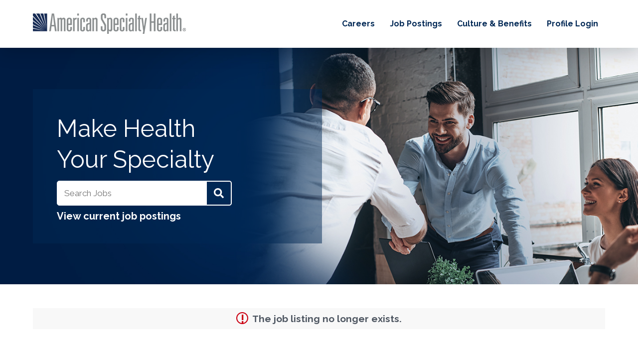

--- FILE ---
content_type: text/html;charset=UTF-8
request_url: https://jobs.jobvite.com/careers/ashcompanies/jobs?error=404
body_size: 18623
content:




        
    <!doctype html>
    <html class="no-js" lang="en-US">
            <head>
        <meta charset="utf-8">
        <meta http-equiv="X-UA-Compatible" content="IE=edge">
        <title>American Specialty Health Incorporated Careers</title>
                    <meta name="viewport" content="width=device-width, initial-scale=1">

        <link rel="shortcut icon" href="//d3igejkwe1ucjd.cloudfront.net/__assets__/images/favicon.ico?v=251210093217" type="image/x-icon">
        <link rel="apple-touch-icon-precomposed" href="//d3igejkwe1ucjd.cloudfront.net/__assets__/images/apple-touch-icon-precomposed.png?v=251210093217">

        <link rel="stylesheet" href="//d3igejkwe1ucjd.cloudfront.net/__assets__/fonts/jobvite-icons/style.css?v=251210093217">
        <link rel="stylesheet" href="//d3igejkwe1ucjd.cloudfront.net/__assets__/styles/careersite/public-desktop.css?v=251210093217">
        <link rel="stylesheet" href="//d3igejkwe1ucjd.cloudfront.net/__assets__/scripts/careersite/public/flatpickr/v4/flatpickr.min.css?v=251210093217">
        <script src="//d3igejkwe1ucjd.cloudfront.net/__assets__/scripts/careersite/public/modernizr-3.3.1-custom.min.js?v=251210093217"></script>
        <script src="//d3igejkwe1ucjd.cloudfront.net/__assets__/lib/moment/moment-with-locales-2.29.4.min.js?v=251210093217"></script>

                    <!--[if lte IE 8]>
                <script src="//d3igejkwe1ucjd.cloudfront.net/__assets__/scripts/careersite/public/es5-shim.min.js?v=251210093217"></script>
            <![endif]-->


<!-- CWS Company-wise Google Analytics -->
<script type="text/javascript">
    function getUserId() { return ''; }
</script>
<script type="text/javascript">
    function getCompanyId() { return 'qcLaVfwM'; }
</script>
<script type="text/javascript">
    try {
        var enableAnonymizeIP = false;
        var trackerId = "UA-149256611-1";
        var gtagSrc = "https://www.googletagmanager.com/gtag/js?id=" + trackerId
        document.write('<script async src="' + gtagSrc + '"><\/script>');

        window.dataLayer = window.dataLayer || [];

        function gtag() {
            dataLayer.push(arguments);
        }

        gtag('js', new Date());
        
        gtag('config', trackerId, {
            'custom_map': {
                'dimension1': 'UserId',
                'dimension2': 'CompanyId',
                'dimension3': 'SubsidiaryId',
                'dimension4': 'JobId',
                'dimension5': 'CategoryId'
            },
            'UserId': getUserId(),
            'CompanyId': getCompanyId(),
            'SubsidiaryId': typeof getSubsidiaryId === 'function' ? getSubsidiaryId() : null,
            'JobId': typeof getJobId === 'function' ? getJobId() : null,
            'CategoryId': typeof getCategoryId === 'function' ? getCategoryId() : null,
            'anonymize_ip': enableAnonymizeIP
        });
    } catch (err) {}
</script>
<!-- End of CWS Company-wise Google Analytics -->

<!-- CWS Company-wise GainSight Analytics -->
<script type="text/javascript">
    function getUserId() { return ''; }
</script>
<script type="text/javascript">
   function getCWSRole() {
      var cwsRole = "Visitor";
           if("jobs" ==="applyconfirm"){
             cwsRole = "Applicant";
           }
          return cwsRole;
   }
</script>
<script type="text/javascript">
function getSfdc18DigitAccountNumber() {
   return '001Ua00000DdejmIAB';
  }
</script>
<!-- Gainsight PX Tag-->
    <script type="text/javascript">
       src="https://storage.googleapis.com/gainsight-px-cloud-public-assets/sdk/js/gpx-util.js">
    </script>
    <script type="text/javascript">
     var userId = getUserId();
     var samplePercentage = 1;
     if(__IdSampler.isIdInSamplePopulation(userID,samplePercentage)){
        (function(n,t,a,e,co){var i="aptrinsic";n[i]=n[i]||function(){
        (n[i].q=n[i].q||[]).push(arguments)},n[i].p=e;n[i].c=co;
        var r=t.createElement("script");r.async=!0,r.src=a+"?a="+e;
        var c=t.getElementsByTagName("script")[0];c.parentNode.insertBefore(r,c)
        })(window,document,"https://web-sdk.aptrinsic.com/api/aptrinsic.js","AP-G2NZN1QKA9C9-2")
        };

      // User and account for Gainsight
      aptrinsic("identify", {
          // User Fields
          "id": getUserId(),
          "role": getCWSRole()
        },
        {
          // Account Fields
          "id": typeof getSfdc18DigitAccountNumber === 'function' ? getSfdc18DigitAccountNumber() : null,
          "name": typeof getCompanyName === 'function' ? getCompanyName() : null
      });

    </script>
        <script>
            if (window.self !== window.parent) {
                document.documentElement.className += ' jv-iframe';
            }
        </script>
                <link rel="icon" type="image/x-icon" href="//careers.jobvite.com/ash/favicon.ico" />
        <link href="//careers.jobvite.com/common/js/slick/1.8.1/slick/slick.css" rel="stylesheet" type="text/css">
        <link href="//careers.jobvite.com/common/js/featherlight/1.7.13/src/featherlight.css" rel="stylesheet" type="text/css">
        <script defer src="https://use.fontawesome.com/releases/v5.7.1/js/all.js" integrity="sha384-eVEQC9zshBn0rFj4+TU78eNA19HMNigMviK/PU/FFjLXqa/GKPgX58rvt5Z8PLs7" crossorigin="anonymous"></script>
        <script src="https://code.jquery.com/jquery-3.1.0.min.js"  integrity="sha256-cCueBR6CsyA4/9szpPfrX3s49M9vUU5BgtiJj06wt/s="  crossorigin="anonymous"></script>
        <style>@charset "UTF-8";/*! American Specialty Health */
/*! CWS Developer: Kevin M 02/2025 */
/*! =Webfonts */
@import url(https://fonts.googleapis.com/css?family=Raleway:400,600,700&display=swap);/*! =Base */
html {-webkit-box-sizing:border-box;box-sizing:border-box}
*,:after,:before {-webkit-box-sizing:inherit;box-sizing:inherit}
body,html {height:100%;font-family:Raleway,sans-serif;font-size:100%;font-weight:400;-webkit-text-size-adjust:100%;-webkit-font-smoothing:antialiased}
body {display:-webkit-box;display:-ms-flexbox;display:flex;min-width:0;min-height:0;display:flex;min-width:0;min-height:0;-webkit-box-orient:vertical;-webkit-box-direction:normal;-ms-flex-direction:column;flex-direction:column;background-color:#fff;color:#4f5762;padding:0;margin:0;font-size:1em;line-height:1.375;cursor:default}
.h2,h1,h2,h3,h4,h5 {font-family:Raleway,sans-serif;margin:.25em 0;line-height:1.3;color:#002855;font-weight:400}
h1 {line-height:56/48;color:#fff;margin:0 0 .25em;font-size:3em}
.h2,h2 {line-height:38/2em;font-size:2em;margin:0 0 .8125em}
h3 {font-size:1.25em;font-weight:600;line-height:1.3}
h4 {font-size:1.125em}
h5 {font-size:1em}
p {font-size:1em;margin-bottom:1.25em;line-height:1.375}
p.large {font-size:1.25em;color:#002855}
.jv-jobAlertContainer,main {-webkit-box-flex:1;-ms-flex:1 0 auto;flex:1 0 auto}
dl,ol,ul {color:#4f5762}
code,pre,samp {font-family:Monaco,"Input Mono";font-size:.875em}
::-moz-selection {background:#002855;color:#fff;text-shadow:none}
::selection {background:#002855;color:#fff;text-shadow:none}
section {padding:3em 0}
section:focus {outline:0}
/*! =General */
.jv-jobAlertContainer,.jv-page-body {-webkit-box-flex:1;-ms-flex:1 0 auto;flex:1 0 auto;padding:0}
.jv-page-body .jv-wrapper {background-color:transparent}
.jv-page,.jv-page-container {min-height:100vh}
.jv-wrapper {position:relative;width:100%;max-height:100%;margin:0 auto;max-width:1200px;padding:0 2%}
.jv-page {width:100%}
.jv-page-content {display:-webkit-box;display:-ms-flexbox;display:flex;-webkit-box-orient:vertical;-webkit-box-direction:normal;-ms-flex-direction:column;flex-direction:column;min-height:100vh;padding-top:146px}
@media all and (min-width:60em) {
.jv-page-content {padding-top:96px}}
/*! =Links */
a,a:visited {color:#0072ce;text-decoration:none}
a:focus,a:hover {color:#000409;text-decoration:none;cursor:pointer}
a.disabled {cursor:default;pointer-events:none}
/*! Forms */
.jv-form.jv-apply-form:focus {outline:0}
.jv-form select {border:none;background:0 0}
.jv-form .jv-form-field .jv-form-field-control {position:relative;min-width:300px;max-width:300px;background:#fff;border:1px solid rgb(191.25,191.25,191.25);border-radius:5px}
.jv-form .jv-form-field .jv-form-field-checkbox .jv-form-field-control,.jv-form .jv-form-field .jv-form-field-heading .jv-form-field-control,.jv-form .jv-form-field .jv-form-field-hr .jv-form-field-control,.jv-form .jv-form-field .jv-form-field-p .jv-form-field-control,.jv-form .jv-form-field .jv-form-field-radio .jv-form-field-control {border:none;border-radius:0;background:0 0;min-width:none;max-width:none}
.jv-form input[type=date],.jv-form input[type=email],.jv-form input[type=number],.jv-form input[type=password],.jv-form input[type=search],.jv-form input[type=tel],.jv-form input[type=text],.jv-form select,.jv-form textarea {width:100%;display:block;background:0 0;border:none;color:#4f5762;font-size:1.0625em;border-radius:5px;padding:.4em .823529412em}
.jv-form input[type=date]:focus,.jv-form input[type=email]:focus,.jv-form input[type=number]:focus,.jv-form input[type=password]:focus,.jv-form input[type=search]:focus,.jv-form input[type=tel]:focus,.jv-form input[type=text]:focus,.jv-form select:focus,.jv-form textarea:focus {outline-width:3px;outline-color:#3b99fc}
.jv-form input[type=search] {padding:.4em .4em .4em 2.5em}
.jv-form input,.jv-form select {height:48px}
.jv-form textarea {min-width:100%;max-width:100%;border:1px solid rgb(191.25,191.25,191.25);border-radius:5px;height:180px;max-height:180px;min-height:180px}
.jv-form .jv-form-field-select .jv-form-field-appearance .jv-select-icon {display:none}
.jv-form .jv-form-field-select .jv-form-field-appearance select {padding-right:2em}
.jv-form select {background:url([data-uri]) no-repeat 100% 50%;-moz-appearance:none;-webkit-appearance:none;appearance:none;padding-right:55px}
@media screen and (-ms-high-contrast:active),(-ms-high-contrast:none) {
.jv-form select {background:0 0;padding-right:2px}}
.jv-form .jv-form-buttons {text-align:left;width:auto}
.jv-form .jv-form-buttons .jv-button {-webkit-box-flex:1;-ms-flex:1 1 100%;flex:1 1 100%;height:50px;width:auto;min-width:100px;border-radius:5px}
.jv-form.search-only.jv-search-form .jv-form-field .jv-form-field-control {border-radius:5px 0 0 5px}
.jv-form.search-only .jv-button {-webkit-box-flex:1;-ms-flex:1 1 100%;flex:1 1 100%;height:50px;width:50px;min-width:unset;border-color:#fff;border-radius:0 5px 5px 0;margin-left:-1px}
.jv-form .jv-invalid-field .jv-input-group-row,.jv-form .jv-invalid-field button,.jv-form .jv-invalid-field input,.jv-form .jv-invalid-field select,.jv-form .jv-invalid-field textarea {border:1px solid #cb0013!important}
.jv-page-consentform select {width:300px;background:#fff;border:1px solid #000;border-radius:5px}
.jv-job-alert-pane,.jv-jobAlertContainer {padding-bottom:2em}
.jv-job-alert-pane input[type=date],.jv-job-alert-pane input[type=email],.jv-job-alert-pane input[type=number],.jv-job-alert-pane input[type=password],.jv-job-alert-pane input[type=search],.jv-job-alert-pane input[type=tel],.jv-job-alert-pane input[type=text],.jv-job-alert-pane select,.jv-job-alert-pane textarea,.jv-jobAlertContainer input[type=date],.jv-jobAlertContainer input[type=email],.jv-jobAlertContainer input[type=number],.jv-jobAlertContainer input[type=password],.jv-jobAlertContainer input[type=search],.jv-jobAlertContainer input[type=tel],.jv-jobAlertContainer input[type=text],.jv-jobAlertContainer select,.jv-jobAlertContainer textarea {background:#fff;border:1px solid rgb(191.25,191.25,191.25);border-radius:5px;display:block;font-size:1.0625em;width:100%;border-radius:5px}
.jv-job-alert-pane select,.jv-jobAlertContainer select {height:auto}
.jv-form.jv-list-search-form,.jv-form.jv-search-form {padding:0;width:100%;-webkit-box-flex:0;-ms-flex:0 0 auto;flex:0 0 auto;background:0 0;border:none}
.jv-form.jv-list-search-form .jv-form-field,.jv-form.jv-search-form .jv-form-field {margin-bottom:.5em;background-color:transparent}
.jv-form.jv-list-search-form .jv-form-field:last-of-type,.jv-form.jv-search-form .jv-form-field:last-of-type {margin-right:0}
.jv-form.jv-list-search-form .jv-form-field .jv-form-field-control,.jv-form.jv-search-form .jv-form-field .jv-form-field-control {border-color:#fff;border-radius:5px;width:300px}
.jv-form.jv-list-search-form .jv-search-field .jv-search-input[type=search],.jv-form.jv-search-form .jv-search-field .jv-search-input[type=search] {background:0 0;padding:.4em .823529412em}
.jv-form.jv-list-search-form .jv-search-field .jv-search-input[type=search]:-moz-placeholder,.jv-form.jv-list-search-form .jv-search-field .jv-search-input[type=search]:-ms-input-placeholder,.jv-form.jv-list-search-form .jv-search-field .jv-search-input[type=search]::-moz-placeholder,.jv-form.jv-list-search-form .jv-search-field .jv-search-input[type=search]::-webkit-input-placeholder,.jv-form.jv-search-form .jv-search-field .jv-search-input[type=search]:-moz-placeholder,.jv-form.jv-search-form .jv-search-field .jv-search-input[type=search]:-ms-input-placeholder,.jv-form.jv-search-form .jv-search-field .jv-search-input[type=search]::-moz-placeholder,.jv-form.jv-search-form .jv-search-field .jv-search-input[type=search]::-webkit-input-placeholder {color:#4f5762}
.jv-form.jv-list-search-form .jv-form-field-select .jv-form-field-appearance label,.jv-form.jv-search-form .jv-form-field-select .jv-form-field-appearance label {display:none}
@media all and (min-width:60em) {
.jv-form.jv-list-search-form.jv-form-inline-md,.jv-form.jv-search-form.jv-form-inline-md {display:-webkit-box;display:-ms-flexbox;display:flex;min-width:0;min-height:0;-webkit-box-orient:horizontal;-webkit-box-direction:normal;-ms-flex-direction:row;flex-direction:row}
.jv-form.jv-list-search-form.jv-form-inline-md input[type=date],.jv-form.jv-list-search-form.jv-form-inline-md input[type=email],.jv-form.jv-list-search-form.jv-form-inline-md input[type=number],.jv-form.jv-list-search-form.jv-form-inline-md input[type=password],.jv-form.jv-list-search-form.jv-form-inline-md input[type=search],.jv-form.jv-list-search-form.jv-form-inline-md input[type=tel],.jv-form.jv-list-search-form.jv-form-inline-md input[type=text],.jv-form.jv-list-search-form.jv-form-inline-md select,.jv-form.jv-list-search-form.jv-form-inline-md textarea,.jv-form.jv-search-form.jv-form-inline-md input[type=date],.jv-form.jv-search-form.jv-form-inline-md input[type=email],.jv-form.jv-search-form.jv-form-inline-md input[type=number],.jv-form.jv-search-form.jv-form-inline-md input[type=password],.jv-form.jv-search-form.jv-form-inline-md input[type=search],.jv-form.jv-search-form.jv-form-inline-md input[type=tel],.jv-form.jv-search-form.jv-form-inline-md input[type=text],.jv-form.jv-search-form.jv-form-inline-md select,.jv-form.jv-search-form.jv-form-inline-md textarea {width:100%}
.jv-form.jv-list-search-form.jv-form-inline-md .jv-form-field,.jv-form.jv-search-form.jv-form-inline-md .jv-form-field {-webkit-box-flex:0;-ms-flex:0 0 auto;flex:0 0 auto;margin-bottom:0;margin-right:1.25em}
.jv-form.jv-list-search-form.jv-form-inline-md .jv-form-field-control,.jv-form.jv-search-form.jv-form-inline-md .jv-form-field-control {min-width:unset;max-width:unset;width:210px}
.jv-form.jv-list-search-form.jv-form-inline-md .jv-form-buttons,.jv-form.jv-search-form.jv-form-inline-md .jv-form-buttons {display:-webkit-box;display:-ms-flexbox;display:flex;min-width:0;min-height:0;-webkit-box-orient:horizontal;-webkit-box-direction:normal;-ms-flex-direction:row;flex-direction:row;margin-left:0}
.jv-form.jv-list-search-form.jv-form-inline-md .jv-button:first-child,.jv-form.jv-search-form.jv-form-inline-md .jv-button:first-child {margin-right:1em}
.jv-form select {min-width:210px}}
button:focus {outline:thin dotted #555}
.jv-button {display:-webkit-inline-box;display:-ms-inline-flexbox;display:inline-flex;-webkit-box-align:center;-ms-flex-align:center;align-items:center;-webkit-box-pack:center;-ms-flex-pack:center;justify-content:center;padding:0 24px;margin:0;min-width:100px;line-height:40px;-webkit-appearance:none;font-family:Raleway,sans-serif;font-weight:600;font-size:1.25em;text-decoration:none;border:2px solid transparent;background-color:transparent;border-radius:5px;-webkit-transition:all .3s ease-in-out;transition:all .3s ease-in-out}
.jv-button,.jv-button:visited {background:#8b8b8b;color:#fff}
.jv-button:active,.jv-button:hover,.jv-button:visited:active,.jv-button:visited:hover {background:#ccc;color:#262626}
.jv-button:active,.jv-button:visited:active {background:#262626;color:#fff}
.jv-button.jv-button-apply,.jv-button.jv-button-primary {background:#002855;color:#fff}
.jv-button.jv-button-apply:hover,.jv-button.jv-button-primary:hover {background:#0072ce;color:#fff}
.jv-button.jv-button-apply:active,.jv-button.jv-button-primary:active {background:#00244d}
.jv-button.jv-button-apply-later,.jv-button.jv-button-hollow {background-color:transparent;border-color:#4f5762;color:#4f5762}
.jv-button.jv-button-apply-later:hover,.jv-button.jv-button-hollow:hover {background-color:#4f5762;color:#fff}
.jv-button .jv-text-icon {margin-right:.5em;margin-left:.5em}
#flip-grid .flip-container {margin:1em;width:100%;max-width:400px}
#flip-grid .flip-container.active .flipper {-webkit-transform:perspective(3000px) rotateY(180deg);transform:perspective(3000px) rotateY(180deg)}
@media all and (-ms-high-contrast:none) {
#flip-grid .flip-container.active .flipper .back,#flip-grid .flip-container.active .flipper ::-ms-backdrop {backface-visibility:visible}}
#flip-grid .back,#flip-grid .flip-container,#flip-grid .front {cursor:pointer;height:350px}
#flip-grid .back .title,#flip-grid .back p,#flip-grid .flip-container .title,#flip-grid .flip-container p,#flip-grid .front .title,#flip-grid .front p {max-width:100%}
#flip-grid .flipper {-webkit-transition-duration:.6s;transition-duration:.6s;-webkit-transform-style:preserve-3d;transform-style:preserve-3d;-webkit-perspective:1000px;perspective:1000px;position:relative}
#flip-grid .back,#flip-grid .front {display:-webkit-box;display:-ms-flexbox;display:flex;min-width:0;min-height:0;-webkit-box-orient:vertical;-webkit-box-direction:normal;-ms-flex-direction:column;flex-direction:column;-webkit-box-pack:center;-ms-flex-pack:center;justify-content:center;-webkit-backface-visibility:hidden;backface-visibility:hidden;position:absolute;top:0;left:0;width:100%;padding:2em;border-radius:5px}
#flip-grid .back i,#flip-grid .back svg,#flip-grid .front i,#flip-grid .front svg {font-size:2.5em}
#flip-grid .back h2,#flip-grid .front h2 {line-height:1.3}
#flip-grid .back img,#flip-grid .front img {height:150px;width:auto}
#flip-grid .back .title,#flip-grid .front .title {font-size:1.25em;margin:.5em 0;text-align:center}
#flip-grid .front {background-color:rgb(232.05,232.05,232.05);z-index:2}
#flip-grid .front i,#flip-grid .front svg {color:#002855}
#flip-grid .front .title {color:#0072ce}
#flip-grid .back {background-color:#0072ce;color:#fff;-webkit-transform:perspective(3000px) rotateY(180deg);transform:perspective(3000px) rotateY(180deg);z-index:100}
#flip-grid .back a,#flip-grid .back h5,#flip-grid .back i,#flip-grid .back p,#flip-grid .back svg {color:inherit;text-align:center}
#flip-grid .back a {text-decoration:underline}
@media all and (min-width:45em) {
#flip-grid .flip-container {width:calc(50% - 2em);max-width:500px}}
@media all and (min-width:60em) {
#flip-grid .flip-container {width:calc(50% - 2em);max-width:500px}}
.simply-scroll-container {position:relative}
.simply-scroll {width:100%;height:342px;margin-bottom:1em}
.simply-scroll-clip {position:relative;overflow:hidden;width:100%;height:342px}
.simply-scroll-list {overflow:hidden;margin:0;padding:0;list-style:none;display:-webkit-box;display:-ms-flexbox;display:flex;min-width:0;min-height:0;-webkit-box-orient:horizontal;-webkit-box-direction:normal;-ms-flex-direction:row;flex-direction:row;-ms-flex-wrap:nowrap;flex-wrap:nowrap;-webkit-box-flex:0;-ms-flex:0 0 auto;flex:0 0 auto}
.simply-scroll-list li {padding:0;margin:0;list-style:none;min-width:228px;height:342px;-webkit-box-flex:0;-ms-flex:0 0 auto;flex:0 0 auto}
.simply-scroll-list li img {border:none;display:block}
.simply-scroll-list .simply-scroll-btn-left {left:6px;bottom:6px;background-position:0 -44px}
.simply-scroll-list .simply-scroll-btn-left.disabled {background-position:0 0!important}
.simply-scroll-list .simply-scroll-btn-left:focus,.simply-scroll-list .simply-scroll-btn-left:hover {background-position:0 -88px}
.simply-scroll-list .simply-scroll-btn-right {right:6px;bottom:6px;background-position:-84px -44px}
.simply-scroll-list .simply-scroll-btn-right.disabled {background-position:-84px 0!important}
.simply-scroll-list .simply-scroll-btn-right:focus,.simply-scroll-list .simply-scroll-btn-right:hover {background-position:-84px -88px}
.simply-scroll-list .simply-scroll-btn-up {right:6px;top:6px;background-position:-126px -44px}
.simply-scroll-list .simply-scroll-btn-up.disabled {background-position:-126px 0!important}
.simply-scroll-list .simply-scroll-btn-up:focus,.simply-scroll-list .simply-scroll-btn-up:hover {background-position:-126px -88px}
.simply-scroll-list .simply-scroll-btn-down {right:6px;bottom:6px;background-position:-42px -44px}
.simply-scroll-list .simply-scroll-btn-down.disabled {background-position:-42px 0!important}
.simply-scroll-list .simply-scroll-btn-down:focus,.simply-scroll-list .simply-scroll-btn-down:hover {background-position:-42px -88px}
.simply-scroll-list .simply-scroll-btn-pause {right:6px;bottom:6px;background-position:-168px -44px}
.simply-scroll-list .simply-scroll-btn-pause:focus,.simply-scroll-list .simply-scroll-btn-pause:hover {background-position:-168px -88px}
.simply-scroll-list .simply-scroll-btn-pause.active {background-position:-84px -44px}
.simply-scroll-list .simply-scroll-btn-pause.active:focus,.simply-scroll-list .simply-scroll-btn-pause.active:hover {background-position:-84px -88px}
.vert {width:340px;height:400px;margin-bottom:1.5em}
.vert .simply-scroll-clip {width:290px;height:400px}
.vert .simply-scroll-list li {width:290px;height:200px}
.vert .simply-scroll-btn-up {right:0;top:0}
.vert .simply-scroll-btn-down {right:0;top:52px}
/*!
 * Featherlight – ultra slim jQuery lightbox
 * Version 1.7.13 - http://noelboss.github.io/featherlight/
 *
 * Copyright 2018, Noël Raoul Bossart (http://www.noelboss.com)
 * MIT Licensed.
**/
#jv-widgetContainer {display:none}
html.with-featherlight {overflow:hidden}
.featherlight {display:-webkit-box;display:-ms-flexbox;display:flex;-webkit-box-orient:vertical;-webkit-box-direction:normal;-ms-flex-direction:column;flex-direction:column;-webkit-box-pack:center;-ms-flex-pack:center;justify-content:center;-webkit-box-align:center;-ms-flex-align:center;align-items:center;padding:30px;position:fixed;top:0;right:0;bottom:0;left:0;z-index:2147483647;text-align:center;white-space:nowrap;cursor:pointer;background:#333;background:rgba(0,0,0,.8)}
.featherlight:last-of-type {background:rgba(0,0,0,.8)}
.featherlight:before {content:none;display:none;height:unset;vertical-align:middle}
.featherlight .featherlight-content {position:relative;display:-webkit-box;display:-ms-flexbox;display:flex;text-align:left;vertical-align:middle;overflow:auto;padding:25px 25px 0;border-bottom:10px solid transparent;width:100%;min-width:unset;max-width:400px;height:780px;background:#fff;border-radius:4px;cursor:auto;white-space:normal}
.featherlight .featherlight-content #jv-widgetContainer {display:block;position:relative;width:100%}
.featherlight .featherlight-inner {display:block}
.featherlight link.featherlight-inner,.featherlight script.featherlight-inner,.featherlight style.featherlight-inner {display:none}
.featherlight .featherlight-close-icon {position:absolute;z-index:9999;top:3px;right:3px;line-height:25px;width:25px;cursor:pointer;text-align:center;font-family:Arial,sans-serif;background:#fff;background:rgba(0,0,0,.5);color:#fff;border:none;border-radius:20px;padding:0}
.featherlight .featherlight-close-icon::-moz-focus-inner {border:0;padding:0}
.featherlight .featherlight-image {width:100%}
.featherlight-iframe .featherlight-content {border-bottom:0;padding:0;-webkit-overflow-scrolling:touch}
.featherlight iframe {border:none;width:100%}
.featherlight iframe#jv-widget {height:740px}
.featherlight * {-webkit-box-sizing:border-box;box-sizing:border-box}
@media only screen and (max-width:1024px) {
.featherlight .featherlight-content {margin-left:0;margin-right:0;padding:10px 10px 0}}
@media print {
html.with-featherlight>*>:not(.featherlight) {display:none}}
.jv-page-header {padding:1em 0;background-color:#fff}
.jv-page-header nav {padding:0}
.jv-page-header nav ul {margin:0}
.jv-page-header nav li {padding:.9em 0}
.jv-page-header nav li:not(:first-of-type) {margin-left:1.875em}
.jv-page-header nav li.select a {color:#0072ce}
.jv-page-header nav a {padding:0 0 1.25em;color:#002855;font-weight:700;text-decoration:none}
.jv-page-header nav a:hover {color:#0072ce;text-decoration:underline}
.fixed-header {position:fixed;top:0;left:0;width:100%;display:block;background-color:#fff;-webkit-box-shadow:0 12px 32px rgba(0,0,0,.15);box-shadow:0 12px 32px rgba(0,0,0,.15);z-index:900}
.jv-footer {position:relative;padding:2.5em 0;background-color:#002855;color:#fff;font-size:1em}
.jv-footer a {color:#fff;font-weight:700;text-decoration:underline}
.jv-footer a:hover {color:#fff}
.jv-footer h2 {color:#78be20;font-size:1.5em;padding-bottom:.25em}
.jv-footer h2+P {margin:1em 0}
.jv-footer .footer-logo {margin-bottom:11px;display:block}
.jv-footer .jv-powered-by {margin:0;display:-webkit-inline-box;display:-ms-inline-flexbox;display:inline-flex;text-decoration:none}
.jv-footer .jv-powered-by,.jv-footer .jv-powered-by:visited {color:#fff}
.jv-footer .jv-powered-by:hover {text-decoration:none}
.jv-footer .jv-powered-by .icon span {width:1px;height:1px}
@media all and (max-width:65em) {
.jv-footer p {font-size:.875em}}
@media all and (min-width:60em) {
.jv-page-header nav {padding:0 .9em}
.jv-footer .social {margin-bottom:0}}
/*! =Slick slider */
.slick-next,.slick-prev {display:-webkit-box;display:-ms-flexbox;display:flex;min-width:0;min-height:0;-webkit-box-orient:vertical;-webkit-box-direction:normal;-ms-flex-direction:column;flex-direction:column;-webkit-box-align:center;-ms-flex-align:center;align-items:center;-webkit-box-pack:center;-ms-flex-pack:center;justify-content:center;position:absolute;z-index:800;top:50%;height:80px;width:32px;margin-top:-40px;cursor:pointer;color:#fff;background-color:#002855;-webkit-transition:all .3s ease-in-out;transition:all .3s ease-in-out}
.slick-next img,.slick-prev img {width:11px;height:20px}
.slick-next:hover,.slick-prev:hover {background-color:#0072ce}
.slick-prev {left:0}
.slick-next {right:0}
.slick-next img {-webkit-transform:rotate(-180deg);transform:rotate(-180deg)}
.slick-slide img {margin:0 auto}
.slick-dots {list-style:none;padding:0;display:-webkit-box;display:-ms-flexbox;display:flex;min-width:0;min-height:0;-webkit-box-orient:horizontal;-webkit-box-direction:normal;-ms-flex-direction:row;flex-direction:row;-webkit-box-pack:center;-ms-flex-pack:center;justify-content:center}
.slick-dots li {position:relative;width:20px;height:20px;margin:0 5px;padding:0;cursor:pointer}
.slick-dots li button {font-size:0;line-height:0;display:block;width:20px;height:20px;padding:5px;cursor:pointer;color:transparent;border:0;outline:0;background:0 0}
.slick-dots li button:before {font-family:slick;font-size:24px;line-height:20px;position:absolute;top:0;left:0;width:20px;height:20px;content:"•";text-align:center;color:#ccc;-webkit-font-smoothing:antialiased;-moz-osx-font-smoothing:grayscale}
.slick-dots li.slick-active button:before {color:#78be20}
/*! Sections */
.jv-logo {margin:0;height:64px}
.jv-logo a {display:inline-block}
.jv-logo a img {height:auto;width:314px}
.jv-page-jobs h3.h2,.jv-page-search h3.h2 {text-align:center;padding-bottom:20px;margin-bottom:0;border-bottom:.5px solid #8b8b8b}
.jv-page-jobs .jv-job-list:last-child ul,.jv-page-search .jv-job-list:last-child ul {margin-bottom:3em}
.jv-page-jobs .jv-job-list ul,.jv-page-search .jv-job-list ul {margin-top:0}
.jv-page-jobs .jv-job-list li:last-child a,.jv-page-search .jv-job-list li:last-child a {border:none}
.jv-page-jobs .jv-job-list a,.jv-page-search .jv-job-list a {position:relative;-webkit-transition:all .3s ease-in-out;transition:all .3s ease-in-out;padding:28px 5px;color:#4f5762;font-size:1.25em;border-bottom:.5px solid #ebebeb}
.jv-page-jobs .jv-job-list a:hover .jv-job-list-name,.jv-page-search .jv-job-list a:hover .jv-job-list-name {color:#0072ce}
.jv-page-jobs .jv-job-list a:hover .job-list-arrow,.jv-page-search .jv-job-list a:hover .job-list-arrow {background-image:url(//careers.jobvite.com/ash/arrow-right-hover.svg)}
.jv-page-jobs .jv-job-list .jv-job-list-name,.jv-page-search .jv-job-list .jv-job-list-name {font-weight:600;width:60%}
.jv-page-jobs .jv-job-list .jv-job-list-location,.jv-page-search .jv-job-list .jv-job-list-location {color:#4f5762;text-align:left}
.jv-page-jobs .jv-job-list .job-list-arrow,.jv-page-search .jv-job-list .job-list-arrow {height:21px;width:20px;background-position:50%;background-repeat:no-repeat;background-size:contain;background-image:url(//careers.jobvite.com/ash/arrow-right.svg)}
.jv-page-job .jv-page-body {padding-bottom:2em}
.jv-page-job .jv-page-body {padding-top:40px}
.jv-page-job .jv-header {margin:0 7em;padding:2em 0 0;text-align:center}
.jv-page-job .jv-job-detail-top-actions {position:absolute;right:30px;top:0}
.jv-page-job .jv-top-back {position:absolute;top:0;left:30px}
.jv-page-job .jv-job-detail-meta {font-size:1.25em;text-align:center;color:#4f5762}
.jv-page-apply {color:#002855}
.jv-page-apply .jv-page-body {padding-top:40px;padding-bottom:2em}
.jv-page-applyconfirm .jv-page-message {background-color:transparent;padding:5.5em 1em 5em}
.jv-page-applyconfirm .jv-page-message p {margin-bottom:4em}
.jv-pagination {padding-bottom:50px}
.jv-pagination .jv-pagination-next,.jv-pagination .jv-pagination-prev,.jv-pagination .jv-pagination-text {color:#002855}
.jv-pagination .jv-pagination-next:hover,.jv-pagination .jv-pagination-prev:hover {color:#0072ce}
.jv-page-error {display:-webkit-box;display:-ms-flexbox;display:flex;min-width:0;min-height:0;-webkit-box-orient:horizontal;-webkit-box-direction:normal;-ms-flex-direction:row;flex-direction:row;-webkit-box-pack:center;-ms-flex-pack:center;justify-content:center;margin:3em 0}
.jv-current-openings a {color:#002855;font-weight:600;font-size:1.25em;padding-left:25px;position:relative}
.jv-current-openings a:after {position:absolute;left:0;top:0;content:"";height:24px;width:20px;background-position:50%;background-repeat:no-repeat;background-size:contain;background-image:url(//careers.jobvite.com/ash/arrow-right.svg);-webkit-transform:rotate(180deg);transform:rotate(180deg)}
.jv-apply-meta,.jv-job-detail-meta {color:#4f5762}
.tools {margin:1em}
.tools a {margin:0 .25em;width:270px;padding:10px 15px}
#featured .jv-featured-jobs {background-color:transparent;border:none;padding:1em 0}
#featured .jv-featured-job,#featured .jv-featured-jobs-header {text-align:center}
#featured .jv-featured-jobs-header {margin:0 0 1.5em;width:100%}
#featured .jv-featured-job {padding:0;margin:0 10px 20px;-webkit-box-flex:1;-ms-flex:1 1 100%;flex:1 1 100%;width:50%}
#featured .jv-featured-job:nth-of-type(1) .img-container {background-image:url(//careers.jobvite.com/ash/featured-1.jpg)}
#featured .jv-featured-job:nth-of-type(2) .img-container {background-image:url(//careers.jobvite.com/ash/featured-2.jpg)}
#featured .jv-featured-job:nth-of-type(3) .img-container {background-image:url(//careers.jobvite.com/ash/featured-3.jpg)}
#featured .jv-featured-job:nth-of-type(4) .img-container {background-image:url(//careers.jobvite.com/ash/featured-4.jpg)}
#featured .jv-featured-job a {display:-webkit-box;display:-ms-flexbox;display:flex;min-width:0;min-height:0;-webkit-box-orient:vertical;-webkit-box-direction:normal;-ms-flex-direction:column;flex-direction:column;-webkit-box-pack:end;-ms-flex-pack:end;justify-content:flex-end;-webkit-box-flex:1;-ms-flex:1 1 100%;flex:1 1 100%;position:relative;overflow:hidden;display:flex;height:400px;width:100%;border:2px solid #002855;border-radius:5px}
#featured .jv-featured-job a:hover .desc {top:0}
#featured .jv-featured-job .img-container {height:100%;width:100%;background-position:50%;background-repeat:no-repeat;background-size:cover}
#featured .jv-featured-job .desc {position:absolute;top:400px;left:0;width:100%;height:400px;padding:1.5em 1.5em 2em;background-color:#0072ce;color:#fff;text-align:left;-webkit-transition:all .3s ease-in-out;transition:all .3s ease-in-out}
#featured .jv-featured-job .desc .arrow {position:absolute;right:24px;bottom:24px;height:20px;width:20px;height:20px;width:20px;background-position:50%;background-repeat:no-repeat;background-size:contain;background-image:url(//careers.jobvite.com/ash/arrow-right-white.svg)}
#featured .jv-featured-job .desc p {font-size:1em;margin:0;padding:0}
#featured .title-wrap {height:100px;background-color:#fff;padding:1em .5em}
#featured .jv-featured-job-title {font-size:1.25em;color:#002855;text-align:center}
/*! =Custom sections */
#banner.cover {width:100%;position:relative;height:500px}
#banner.cover .slick-list,#banner.cover .slick-slide,#banner.cover .slick-track {height:250px}
#banner.cover .banner_image {position:absolute;width:100%;height:100%;top:0;left:0;margin:0;padding:0;list-style:none;padding-left:0}
#banner.cover .banner_image li {position:absolute;width:100%;height:100%;top:0;left:0;z-index:0;background-position:95% 30%;background-repeat:no-repeat;background-size:cover;background-image:url(//careers.jobvite.com/ash/hero-careers-landing@0,5x.jpg)}
#banner.cover .banner_image span {color:#fff;background:#000;padding:2px;opacity:0}
#banner.cover.culture .banner_image li {background-image:url(//careers.jobvite.com/ash/hero-culture@0,5x.jpg)}
#banner.cover .overlay {width:100%;height:250px;padding:0;overflow:hidden}
#banner.cover .slick-slide .overlay {margin:0}
#banner.cover .callout {padding:1em 0;color:#fff;background-color:rgba(0,40,85,.5);width:370px}
#banner.cover .callout p {font-size:1em}
#banner.cover .callout a {color:#fff;border-color:#fff;font-weight:700;font-size:1em;margin-top:.8em}
#banner.cover .image-slider {position:absolute;top:0;left:0;width:100%;height:100%}
#banner.cover .image {height:100%;background-position:95% 30%;background-repeat:no-repeat;background-size:cover}
#banner.cover .image-wrap {position:relative}
#banner.cover .image-1 {background-image:url(//careers.jobvite.com/ash/hero-coming-soon@0,5x.jpg)}
#banner.cover .image-2 {background-image:url(//careers.jobvite.com/ash/hero-customer-service@0,5x.jpg)}
#banner.cover .image-3 {background-image:url(//careers.jobvite.com/ash/hero-therapists@0,5x.jpg)}
#banner.cover .image-4 {background-image:url(//careers.jobvite.com/ash/hero-technical@0,5x.jpg)}
#work h2 {max-width:19em}
#work h5 {text-align:center;margin-top:1em;font-weight:700}
#work .svg-icon {width:90px;height:75px}
#locations .col-1 {display:-webkit-box;display:-ms-flexbox;display:flex;min-width:0;min-height:0;-webkit-box-orient:vertical;-webkit-box-direction:normal;-ms-flex-direction:column;flex-direction:column;-webkit-box-align:center;-ms-flex-align:center;align-items:center}
#locations .loc {position:relative;background-repeat:no-repeat;background-position:center;background-size:cover;overflow:hidden}
#locations .loc:hover .loc-info {top:0;padding-top:4em;background-color:rgba(0,114,206,.9)}
#locations .loc:hover span {text-decoration:underline}
#locations .loc-carmel,#locations .loc-columbia,#locations .loc-elcajon,#locations .loc-ftworth,#locations .loc-info,#locations .loc-sandiego,#locations .loc-temecula {display:block;width:100%;height:285px}
#locations .loc-carmel {background-image:url(//careers.jobvite.com/ash/carmel.jpg)}
#locations .loc-sandiego {background-image:url(//careers.jobvite.com/ash/sandiego.jpg)}
#locations .loc-temecula {background-image:url(//careers.jobvite.com/ash/temecula.jpg)}
#locations .loc-elcajon {background-image:url(//careers.jobvite.com/ash/elcajon.jpg)}
#locations .loc-ftworth {background-image:url(//careers.jobvite.com/ash/ftworth.jpg)}
#locations .loc-columbia {background-image:url(//careers.jobvite.com/ash/columbia.jpg)}
#locations .loc-info {text-align:center;position:absolute;height:285px;width:100%;top:185px;padding-top:0;background-color:rgba(0,40,85,.8);-webkit-transition:all .3s ease-in-out;transition:all .3s ease-in-out}
#locations h5,#locations p:not(.large),#locations span {color:#fff}
#locations h5,#locations span {font-weight:700;margin-top:1em}
#locations span {font-size:1.25em}
#explore .cat {height:160px;width:160px;display:-webkit-box;display:-ms-flexbox;display:flex;min-width:0;min-height:0;-webkit-box-orient:vertical;-webkit-box-direction:normal;-ms-flex-direction:column;flex-direction:column;-webkit-box-align:center;-ms-flex-align:center;align-items:center;-webkit-box-pack:center;-ms-flex-pack:center;justify-content:center;margin:0 auto;border:2px solid #ebebeb;border-radius:100px}
#explore .cat:hover {border:2px solid #0072ce}
#explore .cat:hover+h5 {color:#0072ce;text-decoration:underline}
#explore .col-1 {margin-bottom:2em}
#explore .svg-icon {width:120px;height:120px}
#explore h5 {text-align:center;font-weight:600;margin-top:1.5625em}
#testimonials .slide {padding:1em 1.5em 0}
#testimonials .slick-prev {left:-20px}
#testimonials .slick-next {right:-20px}
#perks .icon {display:-webkit-box;display:-ms-flexbox;display:flex;min-width:0;min-height:0;-webkit-box-orient:vertical;-webkit-box-direction:normal;-ms-flex-direction:column;flex-direction:column;-webkit-box-pack:center;-ms-flex-pack:center;justify-content:center;-webkit-box-align:center;-ms-flex-align:center;align-items:center;height:100px;width:100px;border-radius:50px;background-color:#fff}
#perks .icon .svg-icon {height:3.75em;width:3.75em}
#perks h3 {height:52px}
#life .accordion>li {border-bottom:1px solid #ebebeb}
#life .accordion .accordion-toggle {cursor:pointer;padding:15px;font-weight:700;background-image:url(//careers.jobvite.com/ash/chevron-right.svg);background-repeat:no-repeat;background-position:98% center}
#life .accordion .accordion-toggle.selected,#life .accordion .accordion-toggle:hover {color:#0072ce}
#life .accordion .accordion-toggle.selected {background-image:url(//careers.jobvite.com/ash/chevron-down-selected.svg)}
#life .accordion .accordion-content {display:none;padding:0 15px 1.5em}
#intro p {font-size:1.25em}
#life p,#questions p {font-size:1.25em}
.bg-gray {background-color:#ebebeb}
.jobs-heading {padding-top:40px;margin-bottom:48px;text-align:center}
.jobs-heading h2 {margin:0 0 8px}
.jobs-heading p {margin:0 0 11px}
.social {margin:0}
.social li {padding:0;margin:0 2px}
.social a,.social a:visited {display:-webkit-box;display:-ms-flexbox;display:flex;min-width:0;min-height:0;-webkit-box-orient:vertical;-webkit-box-direction:normal;-ms-flex-direction:column;flex-direction:column;-webkit-box-align:center;-ms-flex-align:center;align-items:center;-webkit-box-pack:center;-ms-flex-pack:center;justify-content:center;height:42px;width:42px;background-color:#fff;border-radius:50%;font-size:1.25em;margin:0;padding:0;color:#002855;-webkit-transition:all .3s ease-in-out;transition:all .3s ease-in-out}
.social a:hover {color:#0072ce}
/*! min-width: 960px */
@media all and (min-width:60em) {
#banner.cover {height:475px}
#banner.cover .slick-list,#banner.cover .slick-slide,#banner.cover .slick-track {height:475px}
#banner.cover .banner_image li {background-image:url(//careers.jobvite.com/ash/hero-careers-landing.jpg)}
#banner.cover.culture .banner_image li {background-image:url(//careers.jobvite.com/ash/hero-culture.jpg)}
#banner.cover .image-1 {background-image:url(//careers.jobvite.com/ash/hero-coming-soon.jpg)}
#banner.cover .image-2 {background-image:url(//careers.jobvite.com/ash/hero-customer-service.jpg)}
#banner.cover .image-3 {background-image:url(//careers.jobvite.com/ash/hero-therapists.jpg)}
#banner.cover .image-4 {background-image:url(//careers.jobvite.com/ash/hero-technical.jpg)}
#banner.cover .overlay {position:absolute;width:100%;height:100%;top:0;left:0;margin:0;padding:0;z-index:800;overflow:hidden}
#banner.cover .callout {height:310px;width:580px;padding:3em;background-color:rgba(0,40,85,.5);color:#fff}
#banner.cover .callout p {font-size:1.25em}
#banner.cover .callout a {color:#fff;border-color:#fff;font-weight:700;font-size:1.25em;margin-top:.8em}
#banner.cover .callout a:not(.jv-button):hover {color:rgba(255,255,255,.8);text-decoration:underline}
#featured .jv-featured-job {margin:0 10px}
#featured .jv-featured-job:first-child {margin-left:0}
#featured .jv-featured-job:last-child {margin-right:0}
#featured .jv-featured-job .desc p {font-size:.9375em}}
/*! min-width: 1040px */
@media all and (min-width:65em) {
.jv-page-job .jv-header {padding-top:0}
#featured .jv-featured-job .desc p {font-size:1.0625em}}
/*! =Flex classes */
.flex,.flex-col,.flex-row {display:-webkit-box;display:-ms-flexbox;display:flex;min-width:0;min-height:0}
.flex-inline {display:-webkit-inline-box;display:-ms-inline-flexbox;display:inline-flex}
.flex-auto {-webkit-box-flex:1;-ms-flex:1 1 auto;flex:1 1 auto}
.flex-grow {-webkit-box-flex:1;-ms-flex:1 0 auto;flex:1 0 auto}
.flex-static {-webkit-box-flex:0;-ms-flex:0 0 auto;flex:0 0 auto}
.flex-none {-webkit-box-flex:0;-ms-flex:none;flex:none}
.flex-first {-webkit-box-ordinal-group:0;-ms-flex-order:-1;order:-1}
.flex-last {-webkit-box-ordinal-group:100000;-ms-flex-order:99999;order:99999}
.flex-col>p,.flex-row>p {max-width:100%}
.flex-col {-webkit-box-orient:vertical;-webkit-box-direction:normal;-ms-flex-direction:column;flex-direction:column}
.flex-row {-webkit-box-orient:horizontal;-webkit-box-direction:normal;-ms-flex-direction:row;flex-direction:row}
.flex-wrap {-ms-flex-wrap:wrap;flex-wrap:wrap}
.flex-nowrap {-ms-flex-wrap:nowrap;flex-wrap:nowrap}
.flex-m-start {-webkit-box-pack:start;-ms-flex-pack:start;justify-content:flex-start}
.flex-m-space-around {-ms-flex-pack:distribute;justify-content:space-around}
.flex-m-space-between {-webkit-box-pack:justify;-ms-flex-pack:justify;justify-content:space-between}
.flex-m-end {-webkit-box-pack:end;-ms-flex-pack:end;justify-content:flex-end}
.flex-m-center {-webkit-box-pack:center;-ms-flex-pack:center;justify-content:center}
.flex-w-stretch {-ms-flex-line-pack:stretch;align-content:stretch}
.flex-w-center {-ms-flex-line-pack:center;align-content:center}
.flex-w-start {-ms-flex-line-pack:start;align-content:flex-start}
.flex-w-end {-ms-flex-line-pack:end;align-content:flex-end}
.flex-w-around {-ms-flex-line-pack:distribute;align-content:space-around}
.flex-w-between {-ms-flex-line-pack:justify;align-content:space-between}
.flex-c-center {-webkit-box-align:center;-ms-flex-align:center;align-items:center}
.flex-c-baseline {-webkit-box-align:baseline;-ms-flex-align:baseline;align-items:baseline}
.flex-c-stretch {-webkit-box-align:stretch;-ms-flex-align:stretch;align-items:stretch}
.flex-c-start {-webkit-box-align:start;-ms-flex-align:start;align-items:flex-start}
.flex-c-end {-webkit-box-align:end;-ms-flex-align:end;align-items:flex-end}
.flex-self-start {-ms-flex-item-align:start;align-self:flex-start}
.flex-self-end {-ms-flex-item-align:end;align-self:flex-end}
.flex-self-center {-ms-flex-item-align:center;align-self:center}
.flex-self-stretch {-ms-flex-item-align:stretch;align-self:stretch}
.flex-self-baseline {-ms-flex-item-align:baseline;align-self:baseline}
.flex-self-auto {-ms-flex-item-align:auto;align-self:auto}
@media all and (max-width:45em) {
.flex-sm {display:-webkit-box;display:-ms-flexbox;display:flex}
.flex-inline-sm {display:-webkit-inline-box;display:-ms-inline-flexbox;display:inline-flex}
.flex-col-sm {-webkit-box-orient:vertical;-webkit-box-direction:normal;-ms-flex-direction:column;flex-direction:column}
.flex-row-sm {-webkit-box-orient:horizontal;-webkit-box-direction:normal;-ms-flex-direction:row;flex-direction:row}
.flex-m-end-sm {-webkit-box-pack:end;-ms-flex-pack:end;justify-content:flex-end}
.flex-m-center-sm {-webkit-box-pack:center;-ms-flex-pack:center;justify-content:center}
.flex-wrap-sm {-ms-flex-wrap:wrap;flex-wrap:wrap}
.flex-nowrap-sm {-ms-flex-wrap:nowrap;flex-wrap:nowrap}}
/*! min-width: 960px */
@media all and (min-width:60em) {
.flex-md {display:-webkit-box;display:-ms-flexbox;display:flex}
.flex-inline-md {display:-webkit-inline-box;display:-ms-inline-flexbox;display:inline-flex}
.flex-col-md {-webkit-box-orient:vertical;-webkit-box-direction:normal;-ms-flex-direction:column;flex-direction:column}
.flex-row-md {-webkit-box-orient:horizontal;-webkit-box-direction:normal;-ms-flex-direction:row;flex-direction:row}
.flex-c-center-md {-webkit-box-align:center;-ms-flex-align:center;align-items:center}
.flex-m-start-md {-webkit-box-pack:start;-ms-flex-pack:start;justify-content:flex-start}
.flex-m-end-md {-webkit-box-pack:end;-ms-flex-pack:end;justify-content:flex-end}
.flex-m-center-md {-webkit-box-pack:center;-ms-flex-pack:center;justify-content:center}
.flex-wrap-md {-ms-flex-wrap:wrap;flex-wrap:wrap}
.flex-nowrap-md {-ms-flex-wrap:nowrap;flex-wrap:nowrap}
.mx-auto-md {margin-left:auto;margin-right:auto}
.ml-auto-md {margin-left:auto}
.mr-auto-md {margin-right:auto}}
/*! min-width: 1040px */
@media all and (min-width:65em) {
.flex-lg {display:-webkit-box;display:-ms-flexbox;display:flex}
.flex-inline-lg {display:-webkit-inline-box;display:-ms-inline-flexbox;display:inline-flex}
.flex-col-lg {-webkit-box-orient:vertical;-webkit-box-direction:normal;-ms-flex-direction:column;flex-direction:column}
.flex-row-lg {-webkit-box-orient:horizontal;-webkit-box-direction:normal;-ms-flex-direction:row;flex-direction:row}
.flex-c-center-lg {-webkit-box-align:center;-ms-flex-align:center;align-items:center}
.flex-m-start-lg {-webkit-box-pack:start;-ms-flex-pack:start;justify-content:flex-start}
.flex-m-end-lg {-webkit-box-pack:end;-ms-flex-pack:end;justify-content:flex-end}
.flex-m-center-lg {-webkit-box-pack:center;-ms-flex-pack:center;justify-content:center}
.flex-wrap-lg {-ms-flex-wrap:wrap;flex-wrap:wrap}
.flex-nowrap-lg {-ms-flex-wrap:nowrap;flex-wrap:nowrap}
.mx-auto-lg {margin-left:auto;margin-right:auto}
.ml-auto-lg {margin-left:auto}
.mr-auto-lg {margin-right:auto}}
/*! min-width: 2000px */
@media all and (min-width:125em) {
.flex-xl {display:-webkit-box;display:-ms-flexbox;display:flex}
.flex-inline-xl {display:-webkit-inline-box;display:-ms-inline-flexbox;display:inline-flex}
.flex-col-xl {-webkit-box-orient:vertical;-webkit-box-direction:normal;-ms-flex-direction:column;flex-direction:column}
.flex-row-xl {-webkit-box-orient:horizontal;-webkit-box-direction:normal;-ms-flex-direction:row;flex-direction:row}
.flex-c-center-xl {-webkit-box-align:center;-ms-flex-align:center;align-items:center}
.flex-m-start-xl {-webkit-box-pack:start;-ms-flex-pack:start;justify-content:flex-start}
.flex-m-end-xl {-webkit-box-pack:end;-ms-flex-pack:end;justify-content:flex-end}
.flex-m-center-xl {-webkit-box-pack:center;-ms-flex-pack:center;justify-content:center}
.flex-wrap-xl {-ms-flex-wrap:wrap;flex-wrap:wrap}
.flex-nowrap-xl {-ms-flex-wrap:nowrap;flex-wrap:nowrap}
.mx-auto-xl {margin-left:auto;margin-right:auto}
.ml-auto-xl {margin-left:auto}
.mr-auto-xl {margin-right:auto}}
/*! =CSS Grid layout */
.row-1-col {display:-webkit-box;display:-ms-flexbox;display:flex;min-width:0;min-height:0;-webkit-box-orient:horizontal;-webkit-box-direction:normal;-ms-flex-direction:row;flex-direction:row;-ms-flex-wrap:wrap;flex-wrap:wrap}
.row-1-col .col-1 {width:100%;padding:1%}
.row-2-col {display:-webkit-box;display:-ms-flexbox;display:flex;min-width:0;min-height:0;-webkit-box-orient:horizontal;-webkit-box-direction:normal;-ms-flex-direction:row;flex-direction:row;-ms-flex-wrap:wrap;flex-wrap:wrap}
.row-2-col .col-1 {width:50%;padding:1%}
.row-2-col .col-2 {width:100%;padding:1%}
.row-3-col {display:-webkit-box;display:-ms-flexbox;display:flex;min-width:0;min-height:0;-webkit-box-orient:horizontal;-webkit-box-direction:normal;-ms-flex-direction:row;flex-direction:row;-ms-flex-wrap:wrap;flex-wrap:wrap}
.row-3-col .col-1 {width:33.3333333333%;padding:1%}
.row-3-col .col-2 {width:66.6666666667%;padding:1%}
.row-3-col .col-3 {width:100%;padding:1%}
.row-4-col {display:-webkit-box;display:-ms-flexbox;display:flex;min-width:0;min-height:0;-webkit-box-orient:horizontal;-webkit-box-direction:normal;-ms-flex-direction:row;flex-direction:row;-ms-flex-wrap:wrap;flex-wrap:wrap}
.row-4-col .col-1 {width:25%;padding:1%}
.row-4-col .col-2 {width:50%;padding:1%}
.row-4-col .col-3 {width:75%;padding:1%}
.row-4-col .col-4 {width:100%;padding:1%}
.row-5-col {display:-webkit-box;display:-ms-flexbox;display:flex;min-width:0;min-height:0;-webkit-box-orient:horizontal;-webkit-box-direction:normal;-ms-flex-direction:row;flex-direction:row;-ms-flex-wrap:wrap;flex-wrap:wrap}
.row-5-col .col-1 {width:20%;padding:1%}
.row-5-col .col-2 {width:40%;padding:1%}
.row-5-col .col-3 {width:60%;padding:1%}
.row-5-col .col-4 {width:80%;padding:1%}
.row-5-col .col-5 {width:100%;padding:1%}
@media all and (min-width:45em) {
.row-1-col-sm .col-1-sm {width:100%}
.row-2-col-sm .col-1-sm {width:50%}
.row-2-col-sm .col-2-sm {width:100%}
.row-3-col-sm .col-1-sm {width:33.3333333333%}
.row-3-col-sm .col-2-sm {width:66.6666666667%}
.row-3-col-sm .col-3-sm {width:100%}
.row-4-col-sm .col-1-sm {width:25%}
.row-4-col-sm .col-2-sm {width:50%}
.row-4-col-sm .col-3-sm {width:75%}
.row-4-col-sm .col-4-sm {width:100%}
.row-5-col-sm .col-1-sm {width:20%}
.row-5-col-sm .col-2-sm {width:40%}
.row-5-col-sm .col-3-sm {width:60%}
.row-5-col-sm .col-4-sm {width:80%}
.row-5-col-sm .col-5-sm {width:100%}}
@media all and (min-width:60em) {
.row-1-col-md .col-1-md {width:100%}
.row-2-col-md .col-1-md {width:50%}
.row-2-col-md .col-2-md {width:100%}
.row-3-col-md .col-1-md {width:33.3333333333%}
.row-3-col-md .col-2-md {width:66.6666666667%}
.row-3-col-md .col-3-md {width:100%}
.row-4-col-md .col-1-md {width:25%}
.row-4-col-md .col-2-md {width:50%}
.row-4-col-md .col-3-md {width:75%}
.row-4-col-md .col-4-md {width:100%}
.row-5-col-md .col-1-md {width:20%}
.row-5-col-md .col-2-md {width:40%}
.row-5-col-md .col-3-md {width:60%}
.row-5-col-md .col-4-md {width:80%}
.row-5-col-md .col-5-md {width:100%}}
@media all and (min-width:65em) {
.row-1-col-lg .col-1-lg {width:100%}
.row-2-col-lg .col-1-lg {width:50%}
.row-2-col-lg .col-2-lg {width:100%}
.row-3-col-lg .col-1-lg {width:33.3333333333%}
.row-3-col-lg .col-2-lg {width:66.6666666667%}
.row-3-col-lg .col-3-lg {width:100%}
.row-4-col-lg .col-1-lg {width:25%}
.row-4-col-lg .col-2-lg {width:50%}
.row-4-col-lg .col-3-lg {width:75%}
.row-4-col-lg .col-4-lg {width:100%}
.row-5-col-lg .col-1-lg {width:20%}
.row-5-col-lg .col-2-lg {width:40%}
.row-5-col-lg .col-3-lg {width:60%}
.row-5-col-lg .col-4-lg {width:80%}
.row-5-col-lg .col-5-lg {width:100%}}
/*! =Spacing */
.m0 {margin:0}
.mt0 {margin-top:0}
.mr0 {margin-right:0}
.mb0 {margin-bottom:0}
.ml0 {margin-left:0}
.my0 {margin-top:0;margin-bottom:0}
.mx0 {margin-left:0;margin-right:0}
.m1 {margin:1em}
.mt1 {margin-top:1em}
.mr1 {margin-right:1em}
.mb1 {margin-bottom:1em}
.ml1 {margin-left:1em}
.my1 {margin-top:1em;margin-bottom:1em}
.mx1 {margin-left:1em;margin-right:1em}
.m2 {margin:2em}
.mt2 {margin-top:2em}
.mr2 {margin-right:2em}
.mb2 {margin-bottom:2em}
.ml2 {margin-left:2em}
.my2 {margin-top:2em;margin-bottom:2em}
.mx2 {margin-left:2em;margin-right:2em}
.m3 {margin:3em}
.mt3 {margin-top:3em}
.mr3 {margin-right:3em}
.mb3 {margin-bottom:3em}
.ml3 {margin-left:3em}
.my3 {margin-top:3em;margin-bottom:3em}
.mx3 {margin-left:3em;margin-right:3em}
.m4 {margin:4em}
.mt4 {margin-top:4em}
.mr4 {margin-right:4em}
.mb4 {margin-bottom:4em}
.ml4 {margin-left:4em}
.my4 {margin-top:4em;margin-bottom:4em}
.mx4 {margin-left:4em;margin-right:4em}
.m-5 {margin:.5em}
.mt-5 {margin-top:.5em}
.mr-5 {margin-right:.5em}
.mb-5 {margin-bottom:.5em}
.ml-5 {margin-left:.5em}
.my-5 {margin-top:.5em;margin-bottom:.5em}
.mx-5 {margin-left:.5em;margin-right:.5em}
.mx-auto {margin-left:auto;margin-right:auto}
.my-auto {margin-top:auto;margin-bottom:auto}
.ml-auto {margin-left:auto}
.mr-auto {margin-right:auto}
.mt-auto {margin-top:auto}
.mb-auto {margin-bottom:auto}
.p0 {padding:0}
.pt0 {padding-top:0}
.pr0 {padding-right:0}
.pb0 {padding-bottom:0}
.pl0 {padding-left:0}
.py0 {padding-top:0;padding-bottom:0}
.px0 {padding-left:0;padding-right:0}
.p1 {padding:1em}
.pt1 {padding-top:1em}
.pr1 {padding-right:1em}
.pb1 {padding-bottom:1em}
.pl1 {padding-left:1em}
.py1 {padding-top:1em;padding-bottom:1em}
.px1 {padding-left:1em;padding-right:1em}
.p2 {padding:2em}
.pt2 {padding-top:2em}
.pr2 {padding-right:2em}
.pb2 {padding-bottom:2em}
.pl2 {padding-left:2em}
.py2 {padding-top:2em;padding-bottom:2em}
.px2 {padding-left:2em;padding-right:2em}
.p3 {padding:3em}
.pt3 {padding-top:3em}
.pr3 {padding-right:3em}
.pb3 {padding-bottom:3em}
.pl3 {padding-left:3em}
.py3 {padding-top:3em;padding-bottom:3em}
.px3 {padding-left:3em;padding-right:3em}
.p4 {padding:4em}
.pt4 {padding-top:4em}
.pr4 {padding-right:4em}
.pb4 {padding-bottom:4em}
.pl4 {padding-left:4em}
.py4 {padding-top:4em;padding-bottom:4em}
.px4 {padding-left:4em;padding-right:4em}
.p-5 {padding:.5em}
.pt-5 {padding-top:.5em}
.pr-5 {padding-right:.5em}
.pb-5 {padding-bottom:.5em}
.pl-5 {padding-left:.5em}
.py-5 {padding-top:.5em;padding-bottom:.5em}
.px-5 {padding-left:.5em;padding-right:.5em}
/*! min-width: 720px */
@media all and (min-width:45em) {
.m0-sm {margin:0}
.mt0-sm {margin-top:0}
.mr0-sm {margin-right:0}
.mb0-sm {margin-bottom:0}
.ml0-sm {margin-left:0}
.my0-sm {margin-top:0;margin-bottom:0}
.mx0-sm {margin-left:0;margin-right:0}
.m1-sm {margin:1em}
.mt1-sm {margin-top:1em}
.mr1-sm {margin-right:1em}
.mb1-sm {margin-bottom:1em}
.ml1-sm {margin-left:1em}
.my1-sm {margin-top:1em;margin-bottom:1em}
.mx1-sm {margin-left:1em;margin-right:1em}
.m2-sm {margin:2em}
.mt2-sm {margin-top:2em}
.mr2-sm {margin-right:2em}
.mb2-sm {margin-bottom:2em}
.ml2-sm {margin-left:2em}
.my2-sm {margin-top:2em;margin-bottom:2em}
.mx2-sm {margin-left:2em;margin-right:2em}
.m3-sm {margin:3em}
.mt3-sm {margin-top:3em}
.mr3-sm {margin-right:3em}
.mb3-sm {margin-bottom:3em}
.ml3-sm {margin-left:3em}
.my3-sm {margin-top:3em;margin-bottom:3em}
.mx3-sm {margin-left:3em;margin-right:3em}
.m4-sm {margin:4em}
.mt4-sm {margin-top:4em}
.mr4-sm {margin-right:4em}
.mb4-sm {margin-bottom:4em}
.ml4-sm {margin-left:4em}
.my4-sm {margin-top:4em;margin-bottom:4em}
.mx4-sm {margin-left:4em;margin-right:4em}
.mx-auto-sm {margin-left:auto;margin-right:auto}
.my-auto-sm {margin-top:auto;margin-bottom:auto}
.ml-auto-sm {margin-left:auto}
.mr-auto-sm {margin-right:auto}
.mt-auto-sm {margin-top:auto}
.mb-auto-sm {margin-bottom:auto}
.m-5-sm {margin:.5em}
.mt-5-sm {margin-top:.5em}
.mr-5-sm {margin-right:.5em}
.mb-5-sm {margin-bottom:.5em}
.ml-5-sm {margin-left:.5em}
.my-5-sm {margin-top:.5em;margin-bottom:.5em}
.mx-5-sm {margin-left:.5em;margin-right:.5em}
.p0-sm {padding:0}
.pt0-sm {padding-top:0}
.pr0-sm {padding-right:0}
.pb0-sm {padding-bottom:0}
.pl0-sm {padding-left:0}
.py0-sm {padding-top:0;padding-bottom:0}
.px0-sm {padding-left:0;padding-right:0}
.p1-sm {padding:1em}
.pt1-sm {padding-top:1em}
.pr1-sm {padding-right:1em}
.pb1-sm {padding-bottom:1em}
.pl1-sm {padding-left:1em}
.py1-sm {padding-top:1em;padding-bottom:1em}
.px1-sm {padding-left:1em;padding-right:1em}
.p2-sm {padding:2em}
.pt2-sm {padding-top:2em}
.pr2-sm {padding-right:2em}
.pb2-sm {padding-bottom:2em}
.pl2-sm {padding-left:2em}
.py2-sm {padding-top:2em;padding-bottom:2em}
.px2-sm {padding-left:2em;padding-right:2em}
.p3-sm {padding:3em}
.pt3-sm {padding-top:3em}
.pr3-sm {padding-right:3em}
.pb3-sm {padding-bottom:3em}
.pl3-sm {padding-left:3em}
.py3-sm {padding-top:3em;padding-bottom:3em}
.px3-sm {padding-left:3em;padding-right:3em}
.p4-sm {padding:4em}
.pt4-sm {padding-top:4em}
.pr4-sm {padding-right:4em}
.pb4-sm {padding-bottom:4em}
.pl4-sm {padding-left:4em}
.py4-sm {padding-top:4em;padding-bottom:4em}
.px4-sm {padding-left:4em;padding-right:4em}
.p-5-sm {padding:.5em}
.pt-5-sm {padding-top:.5em}
.pr-5-sm {padding-right:.5em}
.pb-5-sm {padding-bottom:.5em}
.pl-5-sm {padding-left:.5em}
.py-5-sm {padding-top:.5em;padding-bottom:.5em}
.px-5-sm {padding-left:.5em;padding-right:.5em}}
/*! min-width: 960px */
@media all and (min-width:60em) {
.m0-md {margin:0}
.mt0-md {margin-top:0}
.mr0-md {margin-right:0}
.mb0-md {margin-bottom:0}
.ml0-md {margin-left:0}
.my0-md {margin-top:0;margin-bottom:0}
.mx0-md {margin-left:0;margin-right:0}
.m1-md {margin:1em}
.mt1-md {margin-top:1em}
.mr1-md {margin-right:1em}
.mb1-md {margin-bottom:1em}
.ml1-md {margin-left:1em}
.my1-md {margin-top:1em;margin-bottom:1em}
.mx1-md {margin-left:1em;margin-right:1em}
.m2-md {margin:2em}
.mt2-md {margin-top:2em}
.mr2-md {margin-right:2em}
.mb2-md {margin-bottom:2em}
.ml2-md {margin-left:2em}
.my2-md {margin-top:2em;margin-bottom:2em}
.mx2-md {margin-left:2em;margin-right:2em}
.m3-md {margin:3em}
.mt3-md {margin-top:3em}
.mr3-md {margin-right:3em}
.mb3-md {margin-bottom:3em}
.ml3-md {margin-left:3em}
.my3-md {margin-top:3em;margin-bottom:3em}
.mx3-md {margin-left:3em;margin-right:3em}
.m4-md {margin:4em}
.mt4-md {margin-top:4em}
.mr4-md {margin-right:4em}
.mb4-md {margin-bottom:4em}
.ml4-md {margin-left:4em}
.my4-md {margin-top:4em;margin-bottom:4em}
.mx4-md {margin-left:4em;margin-right:4em}
.mx-auto-md {margin-left:auto;margin-right:auto}
.my-auto-md {margin-top:auto;margin-bottom:auto}
.ml-auto-md {margin-left:auto}
.mr-auto-md {margin-right:auto}
.mt-auto-md {margin-top:auto}
.mb-auto-md {margin-bottom:auto}
.m-5-md {margin:.5em}
.mt-5-md {margin-top:.5em}
.mr-5-md {margin-right:.5em}
.mb-5-md {margin-bottom:.5em}
.ml-5-md {margin-left:.5em}
.my-5-md {margin-top:.5em;margin-bottom:.5em}
.mx-5-md {margin-left:.5em;margin-right:.5em}
.p0-md {padding:0}
.pt0-md {padding-top:0}
.pr0-md {padding-right:0}
.pb0-md {padding-bottom:0}
.pl0-md {padding-left:0}
.py0-md {padding-top:0;padding-bottom:0}
.px0-md {padding-left:0;padding-right:0}
.p1-md {padding:1em}
.pt1-md {padding-top:1em}
.pr1-md {padding-right:1em}
.pb1-md {padding-bottom:1em}
.pl1-md {padding-left:1em}
.py1-md {padding-top:1em;padding-bottom:1em}
.px1-md {padding-left:1em;padding-right:1em}
.p2-md {padding:2em}
.pt2-md {padding-top:2em}
.pr2-md {padding-right:2em}
.pb2-md {padding-bottom:2em}
.pl2-md {padding-left:2em}
.py2-md {padding-top:2em;padding-bottom:2em}
.px2-md {padding-left:2em;padding-right:2em}
.p3-md {padding:3em}
.pt3-md {padding-top:3em}
.pr3-md {padding-right:3em}
.pb3-md {padding-bottom:3em}
.pl3-md {padding-left:3em}
.py3-md {padding-top:3em;padding-bottom:3em}
.px3-md {padding-left:3em;padding-right:3em}
.p4-md {padding:4em}
.pt4-md {padding-top:4em}
.pr4-md {padding-right:4em}
.pb4-md {padding-bottom:4em}
.pl4-md {padding-left:4em}
.py4-md {padding-top:4em;padding-bottom:4em}
.px4-md {padding-left:4em;padding-right:4em}
.p-5-md {padding:.5em}
.pt-5-md {padding-top:.5em}
.pr-5-md {padding-right:.5em}
.pb-5-md {padding-bottom:.5em}
.pl-5-md {padding-left:.5em}
.py-5-md {padding-top:.5em;padding-bottom:.5em}
.px-5-md {padding-left:.5em;padding-right:.5em}}
/*! min-width: 1040px */
@media all and (min-width:65em) {
.m0-lg {margin:0}
.mt0-lg {margin-top:0}
.mr0-lg {margin-right:0}
.mb0-lg {margin-bottom:0}
.ml0-lg {margin-left:0}
.my0-lg {margin-top:0;margin-bottom:0}
.mx0-lg {margin-left:0;margin-right:0}
.m1-lg {margin:1em}
.mt1-lg {margin-top:1em}
.mr1-lg {margin-right:1em}
.mb1-lg {margin-bottom:1em}
.ml1-lg {margin-left:1em}
.my1-lg {margin-top:1em;margin-bottom:1em}
.mx1-lg {margin-left:1em;margin-right:1em}
.m2-lg {margin:2em}
.mt2-lg {margin-top:2em}
.mr2-lg {margin-right:2em}
.mb2-lg {margin-bottom:2em}
.ml2-lg {margin-left:2em}
.my2-lg {margin-top:2em;margin-bottom:2em}
.mx2-lg {margin-left:2em;margin-right:2em}
.m3-lg {margin:3em}
.mt3-lg {margin-top:3em}
.mr3-lg {margin-right:3em}
.mb3-lg {margin-bottom:3em}
.ml3-lg {margin-left:3em}
.my3-lg {margin-top:3em;margin-bottom:3em}
.mx3-lg {margin-left:3em;margin-right:3em}
.m4-lg {margin:4em}
.mt4-lg {margin-top:4em}
.mr4-lg {margin-right:4em}
.mb4-lg {margin-bottom:4em}
.ml4-lg {margin-left:4em}
.my4-lg {margin-top:4em;margin-bottom:4em}
.mx4-lg {margin-left:4em;margin-right:4em}
.mx-auto-lg {margin-left:auto;margin-right:auto}
.my-auto-lg {margin-top:auto;margin-bottom:auto}
.ml-auto-lg {margin-left:auto}
.mr-auto-lg {margin-right:auto}
.mt-auto-lg {margin-top:auto}
.mb-auto-lg {margin-bottom:auto}
.m-5-lg {margin:.5em}
.mt-5-lg {margin-top:.5em}
.mr-5-lg {margin-right:.5em}
.mb-5-lg {margin-bottom:.5em}
.ml-5-lg {margin-left:.5em}
.my-5-lg {margin-top:.5em;margin-bottom:.5em}
.mx-5-lg {margin-left:.5em;margin-right:.5em}
.p0-lg {padding:0}
.pt0-lg {padding-top:0}
.pr0-lg {padding-right:0}
.pb0-lg {padding-bottom:0}
.pl0-lg {padding-left:0}
.py0-lg {padding-top:0;padding-bottom:0}
.px0-lg {padding-left:0;padding-right:0}
.p1-lg {padding:1em}
.pt1-lg {padding-top:1em}
.pr1-lg {padding-right:1em}
.pb1-lg {padding-bottom:1em}
.pl1-lg {padding-left:1em}
.py1-lg {padding-top:1em;padding-bottom:1em}
.px1-lg {padding-left:1em;padding-right:1em}
.p2-lg {padding:2em}
.pt2-lg {padding-top:2em}
.pr2-lg {padding-right:2em}
.pb2-lg {padding-bottom:2em}
.pl2-lg {padding-left:2em}
.py2-lg {padding-top:2em;padding-bottom:2em}
.px2-lg {padding-left:2em;padding-right:2em}
.p3-lg {padding:3em}
.pt3-lg {padding-top:3em}
.pr3-lg {padding-right:3em}
.pb3-lg {padding-bottom:3em}
.pl3-lg {padding-left:3em}
.py3-lg {padding-top:3em;padding-bottom:3em}
.px3-lg {padding-left:3em;padding-right:3em}
.p4-lg {padding:4em}
.pt4-lg {padding-top:4em}
.pr4-lg {padding-right:4em}
.pb4-lg {padding-bottom:4em}
.pl4-lg {padding-left:4em}
.py4-lg {padding-top:4em;padding-bottom:4em}
.px4-lg {padding-left:4em;padding-right:4em}
.p-5-lg {padding:.5em}
.pt-5-lg {padding-top:.5em}
.pr-5-lg {padding-right:.5em}
.pb-5-lg {padding-bottom:.5em}
.pl-5-lg {padding-left:.5em}
.py-5-lg {padding-top:.5em;padding-bottom:.5em}
.px-5-lg {padding-left:.5em;padding-right:.5em}}
.sr-only {position:absolute;width:1px;height:1px;padding:0;overflow:hidden;clip:rect(0,0,0,0);white-space:nowrap;clip-path:inset(50%);border:0}
.sr-only-focusable:active,.sr-only-focusable:focus {position:static;width:auto;height:auto;overflow:visible;clip:auto;white-space:normal;clip-path:none}
.list-unstyled {list-style:none;padding-left:0}
.list-unstyled>li {text-indent:0}
.list-unstyled>li:before {content:none;text-indent:0}
.u-text-center {text-align:center}
.u-text-narrow {max-width:42em;margin-left:auto;margin-right:auto}
.r-img {border:0;max-width:100%;height:auto}
.d-hide {display:none}
.svg-icon {display:inline-block;width:1em;height:1em;vertical-align:middle}
.svg-icon path {fill:currentColor}
@media all and (-ms-high-contrast:none),(-ms-high-contrast:active) {
img[src*=".svg"] {width:100%}}</style>

    </head>
    <body class="jv-desktop jv-page-jobs " ng-app="jv.careersite.desktop.app" ng-controller="JVMain">
            <div class="jv-page-container">
        <div class="jv-page">
                <div class="jv-page-content">
            <header class="jv-page-header fixed-header" role="banner">
        <div class="jv-wrapper flex-col flex-row-md flex-c-center-md">
            <div class="jv-logo">
                <a href="https://ashcompanies.com/">
                    <img src="//careers.jobvite.com/ash/ash_logo.png" alt="" />
                    <span  class="sr-only">
American Specialty Health Incorporated Careers                    </span>
                </a>
            </div>
            <nav class="ml-auto-md">
                <ul class="list-unstyled flex-row">
                    <li>
                        <a href="/ashcompanies/">Careers</a>
                    </li>
                    <li>
                        <a href="/ashcompanies/jobs/alljobs">Job Postings</a>
                    </li>
                    
                    <li>
                        <a href="/ashcompanies/p/cultureandbenefits">Culture & Benefits</a>
                    </li>
                    <li>
                        <a href="https://id.jobvite.com" target="_target">Profile Login</a>
                    </li>
                </ul>
            </nav>
        </div>
    </header>








    <div id="banner" class="cover">
        <ul class="banner_image">
            <li><span>Banner Landing</span></li>
        </ul>
        <div class="overlay flex-col flex-m-center">
            <div class="jv-wrapper">
                <div class="callout">
                    <h1>Make Health<br/>Your Specialty</h1>
        <form class="jv-search-form jv-form flex-row search-only" action="/ashcompanies/search" method="get" ng-controller="facetedSearchController">
                                                                                    
                        <div class="jv-form-field jv-search-field">

                <label for="jv-search-keyword" class="jv-form-field-label sr-only">Keyword:</label>
                
                            <div class="jv-form-field-control">

                                        <input id="jv-search-keyword" class="jv-search-input" type="search" name="q" ng-non-bindable placeholder="Search Jobs" value="" ng-model="state.keyword" />
                </div>
            </div>
                            
                            <div class="jv-form-buttons">
                        <button class="jv-button jv-button-primary" type="submit"><i class="fas fa-search"></i><span class="sr-only">Search</span></button>
        </div>
        </form>
                    <a href="/ashcompanies/jobs/alljobs">View current job postings</a>
                </div>
            </div>
        </div>
    </div>
    <div class="jv-wrapper">
    <div class="jv-page-error">
        <i class="jv-icon-warning"></i>
        <p class="jv-page-error-header">
            The job listing no longer exists.
        </p>
    </div>
    </div>
    
            
    <article class="jv-page-body" role="main" >
                                                           
    
    
            <section>
        <div class="jv-wrapper row-1-col row-2-col-md">
            <div class="col-1 col-1-md">
                <h2>Your Career Starts Here</h2>
                <p class="large">If you’re looking for more than just a job, explore the career opportunities available at American Specialty Health. ASH is a remote first environment with an engaged, disciplined, and Innovative culture.</p>
                <p class="large">You’ll find work that is challenging and rewarding, maximizing your strengths and skills while helping others live healthier.</p>
                <p class="large">Applicants should apply for positions of interest that meet their skill set and minimum qualifications. Human Resources (HR) and/or the department manager will review applications and select qualified candidate(s) to move forward for a one-way video interview. Then, HR and/or the department manager will select candidates for a phone interview. If you are selected for a phone interview, an HR representative will contact you to schedule a time to speak. Following the phone interview, HR will review your information and determine if another phone interview or onsite interview should be scheduled. American Specialty Health utilizes Jobvite and Microsoft Teams during the interview process.</p>
                <p class="large">If you receive communication from another source or requiring use of any other tools, you should suspect it is fraudulent and should not reply. If you are unsure, please reach out to American Specialty Health by emailing Human Resources at <a href="/cdn-cgi/l/email-protection#b2fae0ffd3dbdef2d3c1dadc9cd1dddf"><span class="__cf_email__" data-cfemail="39716b7458505579584a5157175a5654">[email&#160;protected]</span></a> before responding to ensure the communication and engagement is from a reliable approved source.</p>
            </div>
            <div class="col-1 col-1-md">
                <img src="//careers.jobvite.com/ash/career.jpg" alt="Two people shaking hands during an interview" class="r-img" />
            </div>
        </div>
    </section>
    <section id="featured" class="bg-gray">
        <div class="jv-wrapper">
        <div class="jv-featured-jobs">
            <h2 class="jv-featured-jobs-header">
Featured Jobs            </h2>
            <div class="flex-col flex-row-md flex-c-center flex-nowrap-md">
    <div class="jv-featured-job">
        <a href="/ashcompanies/job/oLWbzfwb">
            <div class="img-container"></div>
            <div class="flex-col flex-m-center flex-c-center title-wrap">
                <div class="jv-featured-job-title">
                    Fitness Network Development Specialist (Remote)
                </div>
            </div>
            <div class="desc">
                <div class="arrow"></div>
                <p><p><span style="font-size: 10.0pt;line-height: 107.0%;font-family: sans-serif , arial , helvetica;">Disciplined in Building Success.</span></p><p><span style="font-family: sans-serif , arial , helvetica;font-size: 10.0pt;">Come GROW with us!</span></p></p>
                            </div>
                                            </a>
    </div>
    <div class="jv-featured-job">
        <a href="/ashcompanies/job/opHYyfwm">
            <div class="img-container"></div>
            <div class="flex-col flex-m-center flex-c-center title-wrap">
                <div class="jv-featured-job-title">
                    EDI Integration Engineer II
                </div>
            </div>
            <div class="desc">
                <div class="arrow"></div>
                <p><p><span style="font-size: 12.0pt;line-height: 107.0%;font-family: 'Arial Narrow' , sans-serif;">Dedicated towards Excellence in Quality</span></p><p>Come GROW with us!</p></p>
                            </div>
                                            </a>
    </div>
    <div class="jv-featured-job">
        <a href="/ashcompanies/job/oTpjzfwU">
            <div class="img-container"></div>
            <div class="flex-col flex-m-center flex-c-center title-wrap">
                <div class="jv-featured-job-title">
                    Customer Service Representative-Fitness (Remote - $15/hr)
                </div>
            </div>
            <div class="desc">
                <div class="arrow"></div>
                <p><p><span style="font-size: 10.0pt;line-height: 107.0%;font-family: sans-serif , arial , helvetica;">Disciplined in Building Success.</span></p><p><span style="font-family: sans-serif , arial , helvetica;font-size: 10.0pt;">Come GROW with us!</span></p></p>
                            </div>
                                            </a>
    </div>
    <div class="jv-featured-job">
        <a href="/ashcompanies/job/oZBOyfwG">
            <div class="img-container"></div>
            <div class="flex-col flex-m-center flex-c-center title-wrap">
                <div class="jv-featured-job-title">
                    Customer Service Representative-Clinical (Remote- $15/hr)
                </div>
            </div>
            <div class="desc">
                <div class="arrow"></div>
                <p><p><span style="font-size: 11.0pt;line-height: 107.0%;font-family: sans-serif , arial , helvetica;">Dedicated towards Excellence in Quality</span></p><p><span style="font-family: sans-serif , arial , helvetica;font-size: 11.0pt;">Come GROW with us!</span></p></p>
                            </div>
                                            </a>
    </div>
            </div>
        </div>
        </div>
    </section>
    <section id="work">
        <div class="jv-wrapper">
            <h2 class="u-text-center mx-auto">What makes American Specialty Health such an awesome place to work?</h2>
            
            <div id="flip-grid" class="flex-col flex-c-center flex-row-md flex-wrap-md flex-m-center-md flex-c-stretch-md" role="region" aria-label="flip cards" x-data="{ isOpen: '' }">
                <div class="flip-container" role="group" aria-label="card" :class="{'active':isOpen === 'flip1'}">
                    <div class="flipper">
                        <div class="front flex-col flex-m-center flex-c-center" @mouseover="isOpen = 'flip1'">
                            <img src="//careers.jobvite.com/ash/supportive_culture.png" alt="" />
                            <h5>Supportive and Inclusive Culture</h5>
                        </div>
                        <div class="back flex-col flex-m-center" @mouseout="isOpen = ''">
                            <h5>A Culture where employees grow,<br/> learn, contribute, and stay</h5>
                            <p>If you are looking for a supportive, inclusive environment with an engaged and disciplined organization, ASH is the place to work! The company champions initiatives that celebrate innovative ideas, a strong work ethic, and an inclusive environment where employees feel valued and respected. ASH promotes a sense of belonging and mutual respect, which is essential for a balanced and satisfying work experience.</p>
                        </div>
                    </div>
                </div>
                
                <div class="flip-container" role="group" aria-label="card" :class="{'active':isOpen === 'flip2'}">
                    <div class="flipper">
                        <div class="front flex-col flex-m-center flex-c-center" @mouseover="isOpen = 'flip2'">
                            <img src="//careers.jobvite.com/ash/leadership_support.png" alt="" />
                            <h5>Leadership Support</h5>
                        </div>
                        <div class="back flex-col flex-m-center" @mouseout="isOpen = ''">
                            <h5>Leadership Support</h5>
                            <p>ASH Leadership is committed to transparency, integrity, and the empowerment of its employees. The executive team leads by example, fostering a sense of community and shared purpose. They prioritize open communication and foster an environment where feedback is actively sought and valued. The average tenure of ASH’s Chief Executive Team is 18 years.</p>
                        </div>
                    </div>
                </div>
                
                <div class="flip-container" role="group" aria-label="card" :class="{'active':isOpen === 'flip3'}">
                    <div class="flipper">
                        <div class="front flex-col flex-m-center flex-c-center" @mouseover="isOpen = 'flip3'">
                            <img src="//careers.jobvite.com/ash/recognition_awards.png" alt="" />
                            <h5>Recognition and Rewards</h5>
                        </div>
                        <div class="back flex-col flex-m-center" @mouseout="isOpen = ''">
                            <h5>Recognition and Rewards</h5>
                            <p>To maintain motivation and morale, ASH celebrates monthly achievement awards for excellent customer service, quality, innovation, and teamwork and hosts an annual corporate awards ceremony with over 40 awards given to employees with outstanding achievements. Years of service is also recognized with a monetary award and an event led by our Chairman, President and CEO for every five years of service.</p>
                            <p><a href="https://www.ashcompanies.com/OurCompany/AccreditationsAndAwards" target="_blank">Click here to view a list of our awards</a></p>
                        </div>
                    </div>
                </div>
                
                <div class="flip-container" role="group" aria-label="card" :class="{'active':isOpen === 'flip4'}">
                    <div class="flipper">
                        <div class="front flex-col flex-m-center flex-c-center" @mouseover="isOpen = 'flip4'">
                            <img src="//careers.jobvite.com/ash/collaborative_work.png" alt="" />
                            <h5>Collaborative Work Environment</h5>
                        </div>
                        <div class="back flex-col flex-m-center" @mouseout="isOpen = ''">
                            <h5>Collaborative Work Environment</h5>
                            <p>At ASH, collaboration is a key aspect of the company's culture. By promoting open communication and teamwork, ASH ensures employees work together effectively towards shared goals. Interdepartmental projects, regular team meetings where video presence is required, and the use of advanced technology facilitate seamless collaboration.</p>
                        </div>
                    </div>
                </div>
                
                <div class="flip-container" role="group" aria-label="card" :class="{'active':isOpen === 'flip5'}">
                    <div class="flipper">
                        <div class="front flex-col flex-m-center flex-c-center" @mouseover="isOpen = 'flip5'">
                            <img src="//careers.jobvite.com/ash/professional_growth.png" alt="" />
                            <h5>Professional Development and Growth</h5>
                        </div>
                        <div class="back flex-col flex-m-center" @mouseout="isOpen = ''">
                            <h5>Professional Development and Growth Opportunities</h5>
                            <p>The leadership at ASH firmly believes that continuous learning and professional growth are key components of a successful career that includes work-life balance. By offering a 6-month mentorship program, over 150 ASH University training courses, career development sessions, and a tuition and athletic reimbursement program, the company ensures employees have the tools, resources, and support needed to thrive in their roles. This focus not only aids in career advancement but also contributes to personal satisfaction and fulfillment.</p>
                        </div>
                    </div>
                </div>
            </div>
        </div>
    </section>
    <section id="locations" class="bg-gray">
        <div class="jv-wrapper">
            <h2 class="u-text-center mx-auto">Locations</h2>
            <p class="u-text-center mx-auto large">Find out more about where we are and our opportunities</p>
            <div class="row-2-col row-3-col-md flex-m-center flex-c-center">
                <div class="col-1 col-1-md">
                    <a href="/ashcompanies/search?&l=IN - Indy Office 1-|-IN - Indy Office 2" class="loc loc-carmel">
                        <div class="loc-info">
                            <h5>Carmel, IN</h5>
                            <p>12800 N. Meridian St.<br/>Carmel, IN 46032</p>
                            <span>View job positions</span>
                        </div>
                    </a>
                </div>
                <div class="col-1 col-1-md">
                    <a href="/ashcompanies/search?&l=CA - San Diego Office" class="loc loc-sandiego">
                        <div class="loc-info">
                            <h5>San Diego, CA</h5>
                            <p>10221 Wateridge Circle<br/>San Diego, CA 92121</p>
                            <span>View job positions</span>
                        </div>
                    </a>
                </div>
                                                                                                                                                            </div>
        </div>
    </section>
    <section id="explore">
        <div class="jv-wrapper">
            <h2 class="u-text-center mx-auto">Explore Your Future</h2>
            <p class="u-text-center mx-auto large">ASH is a place for every kind of brilliant</p>
            <div class="row-2-col row-3-col-sm row-4-col-md row-5-col-lg flex-m-center flex-c-center mt4">
                <div class="col-1 col-1-sm col-1-md col-1-lg">
                    <a href="/ashcompanies/jobs/alljobs?&c=Customer Service" class="cat">
                        <img src="//careers.jobvite.com/ash/icon-customer.svg" alt="" class="svg-icon" />
                    </a>
                    <h5>Customer Service</h5>
                </div>
                
                <div class="col-1 col-1-sm col-1-md col-1-lg">
                    <a href="/ashcompanies/jobs/alljobs?&c=Technology" class="cat">
                        <img src="//careers.jobvite.com/ash/icon-tech.svg" alt="" class="svg-icon" />
                    </a>
                    <h5>Technology</h5>
                </div>
                
                <div class="col-1 col-1-sm col-1-md col-1-lg">
                    <a href="/ashcompanies/jobs/alljobs?&c=User Experience %26 Design" class="cat">
                        <img src="//careers.jobvite.com/ash/icon-uxdesign.svg" alt="" class="svg-icon" />
                    </a>
                    <h5>User Experience & Design</h5>
                </div>
                
                <div class="col-1 col-1-sm col-1-md col-1-lg">
                    <a href="/ashcompanies/jobs/alljobs?&c=Claims" class="cat">
                        <img src="//careers.jobvite.com/ash/icon-claims.svg" alt="" class="svg-icon" />
                    </a>
                    <h5>Claims</h5>
                </div>
                
                <div class="col-1 col-1-sm col-1-md col-1-lg">
                    <a href="/ashcompanies/jobs/alljobs?&c=Sales %26 Marketing" class="cat">
                        <img src="//careers.jobvite.com/ash/icon-sales-marketing.svg" alt="" class="svg-icon" />
                    </a>
                    <h5>Sales & Marketing</h5>
                </div>
                
                <div class="col-1 col-1-sm col-1-md col-1-lg">
                    <a href="/ashcompanies/jobs/alljobs?&c=Clinical" class="cat">
                        <img src="//careers.jobvite.com/ash/icon-clinical.svg" alt="" class="svg-icon" />
                    </a>
                    <h5>Clinical</h5>
                </div>
                
                <div class="col-1 col-1-sm col-1-md col-1-lg">
                    <a href="/ashcompanies/jobs/alljobs?&c=Accounting %26 Finance" class="cat">
                        <img src="//careers.jobvite.com/ash/icon-accounting.svg" alt="" class="svg-icon" />
                    </a>
                    <h5>Accounting & Finance</h5>
                </div>
                
                <div class="col-1 col-1-sm col-1-md col-1-lg">
                    <a href="/ashcompanies/jobs/alljobs?&c=Health Coaching" class="cat">
                        <img src="//careers.jobvite.com/ash/icon-health.svg" alt="" class="svg-icon" />
                    </a>
                    <h5>Health Coaching</h5>
                </div>
                
                <div class="col-1 col-1-sm col-1-md col-1-lg">
                    <a href="/ashcompanies/jobs/alljobs?&c=Human Resources" class="cat">
                        <img src="//careers.jobvite.com/ash/icon-hr.svg" alt="" class="svg-icon" />
                    </a>
                    <h5>Human Resources</h5>
                </div>
                
                <div class="col-1 col-1-sm col-1-md col-1-lg">
                    <a href="/ashcompanies/jobs/alljobs?&c=Regulatory %26 Compliance" class="cat">
                        <img src="//careers.jobvite.com/ash/icon-regulatory.svg" alt="" class="svg-icon" />
                    </a>
                    <h5>Regulatory & Compliance</h5>
                </div>
                
                <div class="col-1 col-1-sm col-1-md col-1-lg">
                    <a href="/ashcompanies/jobs/alljobs?&c=Legal %26 Contract Services" class="cat">
                        <img src="//careers.jobvite.com/ash/icon-legal.svg" alt="" class="svg-icon" />
                    </a>
                    <h5>Legal & Contract Services</h5>
                </div>
                
                <div class="col-1 col-1-sm col-1-md col-1-lg">
                    <a href="/ashcompanies/jobs/alljobs" class="cat">
                        <img src="//careers.jobvite.com/ash/icon-all.svg" alt="" class="svg-icon" />
                    </a>
                    <h5>All Positions</h5>
                </div>
                
            </div>
        </div>
    </section>
    <section class="bg-gray">
        <div class="jv-wrapper row-1-col row-2-col-md">
            <div class="col-1 col-1-md">
                <h2>Stay Connected</h2>
                <p class="pr2 large">Get notified about new jobs that match your skills and let us know if you're interested!</p>
                    <a href="#" data-featherlight="#jv-widgetContainer" class="jv-button jv-button-primary">Sign up for Job Alerts</a>
            </div>
            <div class="col-1 col-1-md">
                <img src="//careers.jobvite.com/ash/awards.png" alt="" class="r-img" />
                <p><a href="https://www.ashcompanies.com/OurCompany/AccreditationsAndAwards">See more awards</a></p>
            </div>
        </div>
    </section>
                                                                                                                                                                                        

    </article>

    <footer class="jv-footer">
        <div class="jv-wrapper">
            <div class="row-2-col row-4-col-md">
                <div class="col-1 col-1-md">
                    <a href="https://ashcompanies.com/" class="footer-logo">
                        <img src="//careers.jobvite.com/ash/ash-footer-logo.png" alt="" />
                        <span  class="sr-only">
American Specialty Health Incorporated Careers                        </span>
                    </a>
                    <p>12800 N. Meridian St.<br>
                    Carmel, IN 46032<br><br>
                    General Inquiries: (800) 848-3555<br>
                    Sales Inquiries: (855) 328-2746<br>
                    </p>
                    <p><a href="https://ashcompanies.com/Contact" target="_blank">Contact Us</a></p>
                </div>
                <div class="col-1 col-1-md">
                    <h2>Site Details</h2>
                    <p>                            
                        <a href="https://ashcompanies.com/Legal/TermsAndConditions" target="_blank">Terms and Conditions</a><br>
                        <a href="https://ashcompanies.com/Legal/PrivacyStatement" target="_blank">Privacy Statement</a><br>
                        <a href="https://ashcompanies.com/Home/SiteMap" target="_blank">Sitemap</a>
                    </p>
                </div>
                <div class="col-1 col-1-md">
                    <h2>Stay up-to-date</h2>
                    <p>Subscribe to our <a href="https://ashcompanies.com/ExcludedItems/wcmgenerated/xml/rss.xml">RSS feed</a> or follow us on social media to get our latest news releases and ASH in the News headlines.</p>
                </div>
                <div class="col-1 col-1-md">
                    <h2>Connect</h2>
                    <ul class="list-unstyled social flex-row">
                        <li>
                            <a href="https://twitter.com/ashcompanies" target="_blank" title="Twitter">
                                <i class="fab fa-twitter"></i>
                            </a>
                        </li>
                        <li>
                            <a href="https://www.youtube.com/user/ASHCompanies" target="_blank" title="YouTube">
                                <i class="fab fa-youtube"></i>
                            </a>
                        </li>
                        <li>
                            <a href="http://www.linkedin.com/company/american-specialty-health" target="_blank" title="LinkedIn">
                                <i class="fab fa-linkedin-in"></i>
                            </a>
                        </li>
                        <li>
                            <a href="/ExcludedItems/WCMGenerated/xml/rss.xml" title="RSS feed">
                                <i class="fas fa-rss"></i>
                            </a>
                        </li>
                    </ul>
                </div>
            </div>
            <p class="u-text-center m0">
                © 2015 - <script data-cfasync="false" src="/cdn-cgi/scripts/5c5dd728/cloudflare-static/email-decode.min.js"></script><script>document.write(new Date().getFullYear())</script> American Specialty Health Incorporated. All rights reserved.
            </p>
            <div class="u-text-center">
                    <a class="jv-powered-by" target="_parent" href="https://www.jobvite.com/support/job-seeker-support/"><i class="icon icon-powered-by"><span>Powered by Jobvite</span></i></a>
            </div>
        </div>
    </footer>

    </div>

        </div>
    </div>
    
    <script src="//d3igejkwe1ucjd.cloudfront.net/__assets__/concat/careersite/public/jv.careersite.desktop.app.js?v=251210093217"></script>
    <script>
        angular.module('preloadedData', []).constant('preloadedData', {
                companyAnalytics: 'UA-149256611-1',
                enableResumeParsing: true,
                numberFormat: "##,###,###,###,###.####",
            companyEId: 'qcLaVfwM',
            linkedInApiKey: '7557fkcarvxieo',
            isAWLIEnabled: '${isAWLIEnabled}',
            facebookApiId: '48354194572',
            dropBoxApiKey: 'w5fg28zznqcyg4w',
            baseUrl: '/ashcompanies',
            cdnURL: '//d3igejkwe1ucjd.cloudfront.net',
            releaseVersion: '251210093217',
            careersiteName: 'ashcompanies',
            careersiteDomainName: 'jobvite.com',
            careersiteSourceTypeId: 'P8lVXfw5'
        }).constant('i18n', {
I18N_RESUME_PREVIEW: 'Resume Preview',
I18N_NO_RESUME_FOUND: 'No resume found',
I18N_LINKEDIN_PROFILE: 'LinkedIn Profile',
I18N_FILE_UPLOAD_ERROR: 'Could not upload file.',
I18N_RECOMMENDATION_TYPE: 'Recommendation Type:',
I18N_RECOMMENDER: 'Recommender:',
I18N_CURRENT: 'Current',
I18N_PAST: 'Past',
I18N_EDUCATION: 'Education',
I18N_RECOMMENDATIONS_RECEIVED: 'Recommendations Received',
I18N_PATENTS: 'Patents',
I18N_SUMMARY: 'Summary',
I18N_SPECIALTIES: 'Specialties',
I18N_EXPERIENCE: 'Experience',
I18N_RECOMMENDATIONS: 'Recommendations',
I18N_PRESENT: 'Present',
JV_COMMON_DIRECTIVES_WEEKCALENDAR_SU: 'Su',
JV_COMMON_DIRECTIVES_WEEKCALENDAR_MO: 'Mo',
JV_COMMON_DIRECTIVES_WEEKCALENDAR_TU: 'Tu',
JV_COMMON_DIRECTIVES_WEEKCALENDAR_WE: 'We',
JV_COMMON_DIRECTIVES_WEEKCALENDAR_TH: 'Th',
JV_COMMON_DIRECTIVES_WEEKCALENDAR_FR: 'Fr',
JV_COMMON_DIRECTIVES_WEEKCALENDAR_SA: 'Sa',
JV_COMMON_DIRECTIVES_WEEKCALENDAR_SUN: 'Sun',
JV_COMMON_DIRECTIVES_WEEKCALENDAR_MON: 'Mon',
JV_COMMON_DIRECTIVES_WEEKCALENDAR_TUE: 'Tue',
JV_COMMON_DIRECTIVES_WEEKCALENDAR_WED: 'Wed',
JV_COMMON_DIRECTIVES_WEEKCALENDAR_THU: 'Thu',
JV_COMMON_DIRECTIVES_WEEKCALENDAR_FRI: 'Fri',
JV_COMMON_DIRECTIVES_WEEKCALENDAR_SAT: 'Sat',
JV_COMMON_DIRECTIVES_WEEKCALENDAR_SUNDAY: 'Sunday',
JV_COMMON_DIRECTIVES_WEEKCALENDAR_MONDAY: 'Monday',
JV_COMMON_DIRECTIVES_WEEKCALENDAR_TUESDAY: 'Tuesday',
JV_COMMON_DIRECTIVES_WEEKCALENDAR_WEDNESDAY: 'Wednesday',
JV_COMMON_DIRECTIVES_WEEKCALENDAR_THURSDAY: 'Thursday',
JV_COMMON_DIRECTIVES_WEEKCALENDAR_FRIDAY: 'Friday',
JV_COMMON_DIRECTIVES_WEEKCALENDAR_SATURDAY: 'Saturday',
JV_COMMON_DIRECTIVES_WEEKCALENDAR_JANUARY: 'January',
JV_COMMON_DIRECTIVES_WEEKCALENDAR_FEBRUARY: 'February',
JV_COMMON_DIRECTIVES_WEEKCALENDAR_MARCH: 'March',
JV_COMMON_DIRECTIVES_WEEKCALENDAR_APRIL: 'April',
JV_COMMON_DIRECTIVES_WEEKCALENDAR_MAY: 'May',
JV_COMMON_DIRECTIVES_WEEKCALENDAR_JUNE: 'June',
JV_COMMON_DIRECTIVES_WEEKCALENDAR_JULY: 'July',
JV_COMMON_DIRECTIVES_WEEKCALENDAR_AUGUST: 'August',
JV_COMMON_DIRECTIVES_WEEKCALENDAR_SEPTEMBER: 'September',
JV_COMMON_DIRECTIVES_WEEKCALENDAR_OCTOBER: 'October',
JV_COMMON_DIRECTIVES_WEEKCALENDAR_NOVEMBER: 'November',
JV_COMMON_DIRECTIVES_WEEKCALENDAR_DECEMBER: 'December',
JV_COMMON_DIRECTIVES_WEEKCALENDAR_JAN: 'Jan',
JV_COMMON_DIRECTIVES_WEEKCALENDAR_FEB: 'Feb',
JV_COMMON_DIRECTIVES_WEEKCALENDAR_MAR: 'Mar',
JV_COMMON_DIRECTIVES_WEEKCALENDAR_APR: 'Apr',
JV_COMMON_DIRECTIVES_WEEKCALENDAR_JUN: 'Jun',
JV_COMMON_DIRECTIVES_WEEKCALENDAR_JUL: 'Jul',
JV_COMMON_DIRECTIVES_WEEKCALENDAR_AUG: 'Aug',
JV_COMMON_DIRECTIVES_WEEKCALENDAR_SEP: 'Sep',
JV_COMMON_DIRECTIVES_WEEKCALENDAR_OCT: 'Oct',
JV_COMMON_DIRECTIVES_WEEKCALENDAR_NOV: 'Nov',
JV_COMMON_DIRECTIVES_WEEKCALENDAR_DEC: 'Dec',
COMMON_PAST_WEEK: 'Past 7 days',
COMMON_PAST_MONTH: 'Past 30 days',
COMMON_PAST_3_MONTHS: 'Past 90 days',
COMMON_CUSTOM_RANGE: 'Custom Range',
I18N_FROM: 'From',
I18N_TO: 'To',
I18N_ANY: 'Any',
I18N_FILE_UPLOAD_SIZE_CHECK_ERROR: 'File size shall not exceed 10MB',
I18N_MALICIOUS_CONTENT: 'The file upload was blocked for security reasons. Please check the file for any potentially harmful content or links and try again.',
I18N_NO_REMOTE: 'No Remote',
I18N_REMOTE: 'Remote'
        });
        Jobvite = {
            baseUrl: 'https://app.jobvite.com'
        }
    </script>
        <script src="//careers.jobvite.com/common/js/slick/1.8.1/slick/slick.min.js"></script>
<script src="//careers.jobvite.com/common/js/featherlight/1.7.13/src/featherlight.js"></script>
<script src="//careers.jobvite.com/common/js/jquery-simplyscroll/jquery.simplyscroll.min.js"></script>
<script defer src="https://cdn.jsdelivr.net/npm/alpinejs@3.x.x/dist/cdn.min.js"></script>
<script>
    $(document).ready(function(){
        // Sliding banner
        $('#banner .image-slider').slick({
            dots: false,
            autoplay: true,
            autoplaySpeed: 8000,
            arrows: true,
            infinite: true,
            speed: 500,
            fade: false,
            cssEase: 'linear',
            pauseOnHover: false,
            slidesToShow: 1,
            slidesToScroll: 1,
            prevArrow: '<div class="slick-prev"><img src="//careers.jobvite.com/ash/arrow-left.svg" alt="" class="svg-icon" /></div>',
            nextArrow: '<div class="slick-next"><img src="//careers.jobvite.com/ash/arrow-left.svg" alt="" class="svg-icon" /></div>'
        });
        
        // Sliding testimonials
        $('.testimonial-slider').slick({
            dots: true,
            autoplay: false,
            arrows: true,
            infinite: true,
            speed: 500,
            fade: false,
            cssEase: 'linear',
            slidesToShow: 2,
            slidesToScroll: 1,
            prevArrow: '<div class="slick-prev"><img src="//careers.jobvite.com/ash/arrow-left.svg" alt="" class="svg-icon" /></div>',
            nextArrow: '<div class="slick-next"><img src="//careers.jobvite.com/ash/arrow-left.svg" alt="" class="svg-icon" /></div>',
            responsive: [
                {
                    breakpoint: 960,
                    settings: {
                        slidesToShow: 2,
                        slidesToScroll: 1,
                        infinite: true
                    }
                },
                {
                    breakpoint: 720,
                    settings: {
                        slidesToShow: 1,
                        slidesToScroll: 1,
                        infinite: true
                    }
                }
            ]
        });
        
        // Scrolling image carousel
    	$('#photo-carousel .carousel').simplyScroll( {
    		pauseOnHover: false,
    		pauseOnTouch: false
    	});
    	
    	// Accordion
        $('.accordion').find('.accordion-toggle').click(function(){
        
            //Expand or collapse this panel
            $(this).toggleClass('selected');
            $(this).next().slideToggle('fast');
            
            //Hide the other panels
            $(".accordion-content").not($(this).next()).slideUp('fast');
            $(".accordion-toggle").not($(this)).removeClass('selected');
        });
    });
</script>
        <div id="jv-widgetContainer"><p id="jv-TPWTitle" style="display:none;">Sign Up for Job Alerts</p><p id="jv-TPWMessage" style="display:none;">Join the American Specialty Health, Incorporated. Talent Pool for new future opportunities!</p></div><script type="text/javascript" src="https://app.jobvite.com/__assets__/scripts/source/widgets/JV.getTPWidget.js?ty=0&ci=qcLaVfwM&ui=sdrdaiwO&st=662827&width=auto&resume=1&cs=2&tg=join%20us%20app&cm=idhmVfwv&v=2"></script>

    </body>

    </html>


--- FILE ---
content_type: text/html;charset=UTF-8
request_url: https://api.jobvite.com/v1/widget/config?companyEId=qcLaVfwM
body_size: 1900
content:
{
"siteKey": "6Ldw0iMUAAAAAKozS5vJjJWj2CMgevHaMFD0uBEq",
"captchaEnabled": true,
"companyName": "American Specialty Health Incorporated",
"Job.Alerts.Location.Required": false,
"locations": [
{
"locationKey": "CU2PWfwr",
"locationName": "AK - Remote",
"subscriptionType": "OfficeLocation"
},
{
"locationKey": "CV2PWfws",
"locationName": "AL - Remote",
"subscriptionType": "OfficeLocation"
},
{
"locationKey": "CW2PWfwt",
"locationName": "AR - Remote",
"subscriptionType": "OfficeLocation"
},
{
"locationKey": "CkJJXfwt",
"locationName": "AZ - Chandler",
"subscriptionType": "OfficeLocation"
},
{
"locationKey": "CX2PWfwu",
"locationName": "AZ - Remote",
"subscriptionType": "OfficeLocation"
},
{
"locationKey": "CY2PWfwv",
"locationName": "CA - Remote",
"subscriptionType": "OfficeLocation"
},
{
"locationKey": "C02PWfwx",
"locationName": "CA - San Diego",
"subscriptionType": "OfficeLocation"
},
{
"locationKey": "C22PWfwz",
"locationName": "CO - Remote",
"subscriptionType": "OfficeLocation"
},
{
"locationKey": "C32PWfwA",
"locationName": "CT - Remote",
"subscriptionType": "OfficeLocation"
},
{
"locationKey": "C42PWfwB",
"locationName": "DE - Remote",
"subscriptionType": "OfficeLocation"
},
{
"locationKey": "C52PWfwC",
"locationName": "FL - Remote",
"subscriptionType": "OfficeLocation"
},
{
"locationKey": "C62PWfwD",
"locationName": "GA - Remote",
"subscriptionType": "OfficeLocation"
},
{
"locationKey": "C72PWfwE",
"locationName": "HI - Remote",
"subscriptionType": "OfficeLocation"
},
{
"locationKey": "C82PWfwF",
"locationName": "IA - Remote",
"subscriptionType": "OfficeLocation"
},
{
"locationKey": "C52FXfwt",
"locationName": "ID - Boise",
"subscriptionType": "OfficeLocation"
},
{
"locationKey": "C92PWfwG",
"locationName": "ID - Remote",
"subscriptionType": "OfficeLocation"
},
{
"locationKey": "Ca2PWfwH",
"locationName": "IL - Remote",
"subscriptionType": "OfficeLocation"
},
{
"locationKey": "Cc2PWfwJ",
"locationName": "IN - Carmel",
"subscriptionType": "OfficeLocation"
},
{
"locationKey": "Cb2PWfwI",
"locationName": "IN - Remote",
"subscriptionType": "OfficeLocation"
},
{
"locationKey": "Ce2PWfwL",
"locationName": "KS - Remote",
"subscriptionType": "OfficeLocation"
},
{
"locationKey": "Cf2PWfwM",
"locationName": "KY - Remote",
"subscriptionType": "OfficeLocation"
},
{
"locationKey": "C0fyXfwu",
"locationName": "LA - Remote",
"subscriptionType": "OfficeLocation"
},
{
"locationKey": "Cg2PWfwN",
"locationName": "MA - Remote",
"subscriptionType": "OfficeLocation"
},
{
"locationKey": "Ch2PWfwO",
"locationName": "MD - Remote",
"subscriptionType": "OfficeLocation"
},
{
"locationKey": "Ci2PWfwP",
"locationName": "ME - Remote",
"subscriptionType": "OfficeLocation"
},
{
"locationKey": "Cj2PWfwQ",
"locationName": "MI - Remote",
"subscriptionType": "OfficeLocation"
},
{
"locationKey": "Ck2PWfwR",
"locationName": "MN - Remote",
"subscriptionType": "OfficeLocation"
},
{
"locationKey": "Cl2PWfwS",
"locationName": "MO - Remote",
"subscriptionType": "OfficeLocation"
},
{
"locationKey": "CggEXfwR",
"locationName": "MO - Troy",
"subscriptionType": "OfficeLocation"
},
{
"locationKey": "ChgEXfwS",
"locationName": "MO - Wentzville",
"subscriptionType": "OfficeLocation"
},
{
"locationKey": "Co5EXfwO",
"locationName": "MS - Gulfport",
"subscriptionType": "OfficeLocation"
},
{
"locationKey": "Cn5EXfwN",
"locationName": "MS - Jackson",
"subscriptionType": "OfficeLocation"
},
{
"locationKey": "Cm2PWfwT",
"locationName": "MS - Remote",
"subscriptionType": "OfficeLocation"
},
{
"locationKey": "Cn3PWfwV",
"locationName": "MT - Remote",
"subscriptionType": "OfficeLocation"
},
{
"locationKey": "Co3PWfwW",
"locationName": "NC - Remote",
"subscriptionType": "OfficeLocation"
},
{
"locationKey": "CCGDYfwD",
"locationName": "ND - Remote",
"subscriptionType": "OfficeLocation"
},
{
"locationKey": "Cp3PWfwX",
"locationName": "NE - Remote",
"subscriptionType": "OfficeLocation"
},
{
"locationKey": "Cq3PWfwY",
"locationName": "NH - Remote",
"subscriptionType": "OfficeLocation"
},
{
"locationKey": "Cr3PWfwZ",
"locationName": "NJ - Remote",
"subscriptionType": "OfficeLocation"
},
{
"locationKey": "Cs3PWfw0",
"locationName": "NM - Remote",
"subscriptionType": "OfficeLocation"
},
{
"locationKey": "Cu3PWfw2",
"locationName": "NY - Remote",
"subscriptionType": "OfficeLocation"
},
{
"locationKey": "Cv3PWfw3",
"locationName": "OH - Remote",
"subscriptionType": "OfficeLocation"
},
{
"locationKey": "Cm9JXfwV",
"locationName": "OK - Remote",
"subscriptionType": "OfficeLocation"
},
{
"locationKey": "C22FXfwq",
"locationName": "OR - Eugene",
"subscriptionType": "OfficeLocation"
},
{
"locationKey": "C42FXfws",
"locationName": "OR - Medford",
"subscriptionType": "OfficeLocation"
},
{
"locationKey": "Cw3PWfw4",
"locationName": "OR - Remote",
"subscriptionType": "OfficeLocation"
},
{
"locationKey": "C32FXfwr",
"locationName": "OR - Salem",
"subscriptionType": "OfficeLocation"
},
{
"locationKey": "CpKJXfwz",
"locationName": "PA - Fort Washington",
"subscriptionType": "OfficeLocation"
},
{
"locationKey": "Cx3PWfw5",
"locationName": "PA - Remote",
"subscriptionType": "OfficeLocation"
},
{
"locationKey": "Cq6mYfwA",
"locationName": "Remote, North Dakota",
"subscriptionType": "OfficeLocation"
},
{
"locationKey": "Cy3PWfw6",
"locationName": "RI - Remote",
"subscriptionType": "OfficeLocation"
},
{
"locationKey": "Cz3PWfw7",
"locationName": "SC - Remote",
"subscriptionType": "OfficeLocation"
},
{
"locationKey": "CTJKXfw3",
"locationName": "SD - Remote",
"subscriptionType": "OfficeLocation"
},
{
"locationKey": "Cl4EXfwK",
"locationName": "TN - Manchester",
"subscriptionType": "OfficeLocation"
},
{
"locationKey": "COKJXfwY",
"locationName": "TN - Nashville",
"subscriptionType": "OfficeLocation"
},
{
"locationKey": "CB3PWfw9",
"locationName": "TN - Remote",
"subscriptionType": "OfficeLocation"
},
{
"locationKey": "Ck4EXfwJ",
"locationName": "TN - Shelbyville",
"subscriptionType": "OfficeLocation"
},
{
"locationKey": "Cm4EXfwL",
"locationName": "TN - Tullahoma",
"subscriptionType": "OfficeLocation"
},
{
"locationKey": "CjMRWfwC",
"locationName": "TX - Fort Worth",
"subscriptionType": "OfficeLocation"
},
{
"locationKey": "CC3PWfwa",
"locationName": "TX - Remote",
"subscriptionType": "OfficeLocation"
},
{
"locationKey": "CqDcXfwW",
"locationName": "US - Remote",
"subscriptionType": "OfficeLocation"
},
{
"locationKey": "C82FXfww",
"locationName": "UT - Provo",
"subscriptionType": "OfficeLocation"
},
{
"locationKey": "CE3PWfwc",
"locationName": "UT - Remote",
"subscriptionType": "OfficeLocation"
},
{
"locationKey": "C92FXfwx",
"locationName": "UT - Salt Lake City",
"subscriptionType": "OfficeLocation"
},
{
"locationKey": "CF3PWfwd",
"locationName": "VA - Remote",
"subscriptionType": "OfficeLocation"
},
{
"locationKey": "CG3PWfwe",
"locationName": "VT - Remote",
"subscriptionType": "OfficeLocation"
},
{
"locationKey": "CH3PWfwf",
"locationName": "WA - Remote",
"subscriptionType": "OfficeLocation"
},
{
"locationKey": "CrKJXfwB",
"locationName": "WI - Eau Claire",
"subscriptionType": "OfficeLocation"
},
{
"locationKey": "CI3PWfwg",
"locationName": "WI - Remote",
"subscriptionType": "OfficeLocation"
},
{
"locationKey": "CJ3PWfwh",
"locationName": "WV - Remote",
"subscriptionType": "OfficeLocation"
},
{
"locationKey": "Cy8IYfw6",
"locationName": "WY - Remote",
"subscriptionType": "OfficeLocation"
}
],
"categories": [
{
"name": "Account Management & Client Services",
"eid": "aoV9Vfw7"
},
{
"name": "Accounting & Finance",
"eid": "auV9Vfwd"
},
{
"name": "Administrative",
"eid": "aFV9Vfwo"
},
{
"name": "Building Services & Facilities",
"eid": "aGV9Vfwp"
},
{
"name": "Claims",
"eid": "arV9Vfwa"
},
{
"name": "Clinical",
"eid": "atV9Vfwc"
},
{
"name": "Contract Services",
"eid": "aJV9Vfws"
},
{
"name": "Customer Service",
"eid": "apV9Vfw8"
},
{
"name": "Executive Management",
"eid": "azV9Vfwi"
},
{
"name": "Health Coaching",
"eid": "avV9Vfwe"
},
{
"name": "Human Resources",
"eid": "awV9Vfwf"
},
{
"name": "Internship",
"eid": "aAV9Vfwj"
},
{
"name": "Legal & Contract Services",
"eid": "ayV9Vfwh"
},
{
"name": "Operations",
"eid": "aDV9Vfwm"
},
{
"name": "Other",
"eid": "aBV9Vfwk"
},
{
"name": "Project Management",
"eid": "aEV9Vfwn"
},
{
"name": "Regulatory & Compliance",
"eid": "axV9Vfwg"
},
{
"name": "Reporting & Data Analysis",
"eid": "aHV9Vfwq"
},
{
"name": "Sales & Marketing",
"eid": "asV9Vfwb"
},
{
"name": "Technology",
"eid": "aqV9Vfw9"
},
{
"name": "Training & Development",
"eid": "aCV9Vfwl"
},
{
"name": "User Experience & Design",
"eid": "aIV9Vfwr"
}
]
}

--- FILE ---
content_type: image/svg+xml
request_url: https://careers.jobvite.com/ash/icon-all.svg
body_size: 175
content:
<svg id="Layer_1" data-name="Layer 1" xmlns="http://www.w3.org/2000/svg" viewBox="0 0 120 120"><title>icon-all</title><path d="M105.68,50.42l5.52-10.29a1.92,1.92,0,0,1,2.37-.73l1.18.5a1.94,1.94,0,0,1,1,2.47l-6.37,16.3a7.79,7.79,0,0,1-3.16,3.8L92.6,71" fill="none" stroke="#002855" stroke-linecap="square" stroke-width="2.63"/><path d="M82.59,66.64c-.19-6.45,5.78-12.76,11.2-11.32l5.75-3.58a1.49,1.49,0,0,1,2,.47h0l1.2,1.94a1.48,1.48,0,0,1-.47,2.05l-7,4.37" fill="none" stroke="#0072ce" stroke-linecap="square" stroke-width="2.63"/><path d="M85.71,80.21,75.8,69.9l4.71-4.52,9.91,10.31-4.71,4.52Z" fill="none" stroke="#78be20" stroke-linecap="square" stroke-width="2.63"/><path d="M14.32,50.42,8.8,40.13a1.92,1.92,0,0,0-2.37-.73l-1.18.5a1.94,1.94,0,0,0-1,2.47l6.37,16.3a7.79,7.79,0,0,0,3.16,3.8L27.4,71" fill="none" stroke="#002855" stroke-linecap="square" stroke-width="2.63"/><path d="M37.41,66.64c.19-6.45-5.79-12.76-11.2-11.32l-5.75-3.58a1.49,1.49,0,0,0-2.05.47h0L17.2,54.15a1.49,1.49,0,0,0,.48,2.05l7,4.37" fill="none" stroke="#0072ce" stroke-linecap="square" stroke-width="2.63"/><path d="M34.29,80.21l9.9-10.31-4.7-4.52L29.58,75.69Z" fill="none" stroke="#78be20" stroke-linecap="square" stroke-width="2.63"/></svg>

--- FILE ---
content_type: image/svg+xml
request_url: https://careers.jobvite.com/ash/icon-health.svg
body_size: 234
content:
<svg id="Layer_1" data-name="Layer 1" xmlns="http://www.w3.org/2000/svg" viewBox="0 0 120 120"><title>icon-health</title><path d="M60,43.9l0,2.48m0,33v2.48M48.85,47.52l1.44,2M69.7,76.21l1.44,2" fill="none" stroke="#002855" stroke-linecap="square" stroke-width="2.63"/><path d="M42,57l2.35.78" fill="none" stroke="#484751" stroke-linecap="square" stroke-width="2.63"/><path d="M75.69,68l2.35.78M42,68.73,44.31,68M75.68,57.77,78,57" fill="none" stroke="#002855" stroke-linecap="square" stroke-width="2.63"/><path d="M62.34,59.54,66.55,54" fill="none" stroke="#0072ce" stroke-linecap="square" stroke-width="2.63"/><path d="M48.84,78.22l1.47-2M69.68,49.52l1.47-2" fill="none" stroke="#002855" stroke-linecap="square" stroke-width="2.63"/><path d="M56.51,36.8l0-5.68,7.14,0,0,5.68M52.23,31.09l15.79.1" fill="none" stroke="#002855" stroke-width="2.63"/><path d="M55.07,81.56a19.33,19.33,0,0,1,4.93-38m5.28.73A19.33,19.33,0,0,1,60,82.2" fill="none" stroke="#002855" stroke-linecap="square" stroke-width="2.63"/><path d="M63.68,64.42a4,4,0,1,1-2.09-5.31,4,4,0,0,1,.75.43" fill="none" stroke="#0072ce" stroke-linecap="square" stroke-width="2.63"/><path d="M86,62.87a26,26,0,1,1-26-26A26,26,0,0,1,86,62.87Z" fill="none" stroke="#002855" stroke-linecap="square" stroke-width="2.63"/><path d="M75.69,41.13l3-4.29m-2.56-1.62,4.76,3.46" fill="none" stroke="#78be20" stroke-width="2.63"/></svg>

--- FILE ---
content_type: image/svg+xml
request_url: https://careers.jobvite.com/ash/icon-claims.svg
body_size: 138
content:
<svg id="Layer_1" data-name="Layer 1" xmlns="http://www.w3.org/2000/svg" viewBox="0 0 120 120"><title>icon-claims</title><path d="M72.87,32.76h8.44A3.68,3.68,0,0,1,85,36.42h0V89.63a3.67,3.67,0,0,1-3.67,3.67H38.69A3.68,3.68,0,0,1,35,89.63h0V36.42a3.66,3.66,0,0,1,3.67-3.66h3.49" fill="none" stroke="#002855" stroke-linecap="square" stroke-width="2.63"/><path d="M77.4,37.8h2v50H40.07V37.8h7.07" fill="none" stroke="#002855" stroke-linecap="square" stroke-width="2.63"/><path d="M48.14,51.42H71.86v-5H48.14v5Z" fill="none" stroke="#78be20" stroke-linecap="square" stroke-width="2.63"/><path d="M64.53,31.75l-.86-5.05H56.16l-.86,5.05H47.13v7.57H72.86V31.75h-4M55.54,57H69.67M55.54,63H69.67M55.54,69.59H69.67m-14.13,6H69.67" fill="none" stroke="#002855" stroke-linecap="square" stroke-width="2.63"/><path d="M51.59,57a1.47,1.47,0,1,1-1.47-1.46A1.47,1.47,0,0,1,51.59,57Zm0,6.06a1.47,1.47,0,1,1-1.47-1.47A1.47,1.47,0,0,1,51.59,63Zm0,6.56a1.47,1.47,0,1,1-1.47-1.47A1.47,1.47,0,0,1,51.59,69.59Zm0,6a1.47,1.47,0,1,1-1.47-1.46,1.46,1.46,0,0,1,1.47,1.46Z" fill="#0072ce" fill-rule="evenodd"/></svg>

--- FILE ---
content_type: image/svg+xml
request_url: https://careers.jobvite.com/ash/icon-customer.svg
body_size: 168
content:
<svg id="Layer_1" data-name="Layer 1" xmlns="http://www.w3.org/2000/svg" viewBox="0 0 120 120"><title>icon-customer</title><path d="M49.58,54.09c-1.09-1.74-.89-2.22-.89-2.22l3.24-4.72a2.94,2.94,0,0,0-.28-3.84l-6.74-6.69a2.76,2.76,0,0,0-3.63-.23l-2.92,2.27a3.09,3.09,0,0,0-.67.68C31.92,47.39,40,60.08,50,70c9.71,9.65,22.86,18.25,30.79,12.1a3.11,3.11,0,0,0,.59-.61l2.29-3a2.75,2.75,0,0,0-.25-3.63L76.69,68.2a2.94,2.94,0,0,0-3.84-.26l-4.7,3.27s-1.88.68-11-8.39a69.83,69.83,0,0,1-6.51-7.21C50.19,55,49.85,54.52,49.58,54.09Z" fill="none" stroke="#002855" stroke-linecap="square" stroke-width="2.63"/><path d="M75,58.28A13.36,13.36,0,0,0,61.76,44.93" fill="none" stroke="#0072ce" stroke-linecap="square" stroke-width="2.63"/><path d="M82.63,58.28a21,21,0,0,0-20.87-21" fill="none" stroke="#78be20" stroke-linecap="square" stroke-width="2.63"/><path d="M80.53,49.11C77.9,43,69.7,37.58,61.76,37.24" fill="none" stroke="#0072ce" stroke-linecap="square" stroke-width="2.63"/></svg>

--- FILE ---
content_type: image/svg+xml
request_url: https://careers.jobvite.com/ash/icon-tech.svg
body_size: 176
content:
<svg id="Layer_1" data-name="Layer 1" xmlns="http://www.w3.org/2000/svg" viewBox="0 0 120 120"><title>icon-tech</title><path d="M50.79,89.65H69.21m-18.42-5H69.21" fill="none" stroke="#002855" stroke-linecap="square" stroke-width="2.63"/><path d="M51.35,79.66H71" fill="none" stroke="#484751" stroke-linecap="square" stroke-width="2.63"/><path d="M56.2,94.64h7.6m7.48-20.09a30.67,30.67,0,0,1,5-12.33,19.6,19.6,0,0,0-17.5-30.54A19.62,19.62,0,0,0,44,62.65a27.88,27.88,0,0,1,5,16.24v.77H70.94" fill="none" stroke="#002855" stroke-linecap="square" stroke-width="2.63"/><path d="M58,79.38s-1.4-18.7-1.66-23.94c-.14-2.9-.36-6.83-4.09-6.83A4,4,0,0,0,48,53c0,4.25,5.24,4,8.29,3.81h3M62,79.38s1.35-18.22,1.65-23.94c.15-2.89.37-6.83,4.09-6.83A4,4,0,0,1,72,53c0,2.45-1.47,3.66-3.8,3.72h-.36" fill="none" stroke="#0072ce" stroke-linecap="square" stroke-width="2.63"/><path d="M60,26.33v-1" fill="none" stroke="#484751" stroke-linecap="square" stroke-width="2.63"/><path d="M60,26.33v-1M45.81,30.94l-.58-.78M37,43l-.93-.3M83.89,58.24l-.93-.3M37,57.94l-.93.3M83.89,42.72,83,43m-8.2-12.86-.57.78" fill="none" stroke="#78be20" stroke-linecap="square" stroke-width="2.63"/></svg>

--- FILE ---
content_type: image/svg+xml
request_url: https://careers.jobvite.com/ash/icon-hr.svg
body_size: 475
content:
<svg id="Layer_1" data-name="Layer 1" xmlns="http://www.w3.org/2000/svg" viewBox="0 0 120 120"><title>icon-hr</title><path d="M32.19,43.57c2.07,0,3.92,2.38,9.39.8,0,0,2.44-4.3-2.55-6.67-4.71-2.23-9.49-.37-11,1.51-1.2,1.5-.61,3.88-.33,4.77a6,6,0,0,1,.21.81L28,45a5.5,5.5,0,0,1,.09.91c.16,5.15,3,9.9,6.56,9.9s6.58-5,6.58-10.36m.12,14.78a7.09,7.09,0,0,1,5.13,2.17m-18-2.17a7.14,7.14,0,0,0-7.14,7.13v9.77H34m4.58-21.32.75,3.91m-8.87,0,.69-4.48m-1.74,5,2.28,3.26a3.8,3.8,0,0,0,5.3.94,3.85,3.85,0,0,0,1-1l2.21-3.23m51.41,0a7.14,7.14,0,0,1,7.13,7.14h0v9.77M73.57,62.43a7.06,7.06,0,0,1,5.12-2.16m20,16.9H86m2.8-21.32.75,3.91m-8.87,0,.69-4.48m-1.73,5,2.27,3.26a3.81,3.81,0,0,0,5.3.95,3.89,3.89,0,0,0,1-1l2.22-3.23" fill="none" stroke="#002855" stroke-linecap="square" stroke-width="2.63"/><path d="M65.1,39.54c-2.69-.88-5.32,4.69-14.5,2,0,0-3.3-5.81,3.44-9,6.36-3,12.81-.5,14.83,2,1.74,2.18.7,5.73.37,6.68a3.53,3.53,0,0,0-.14.56l-.19,1a3.42,3.42,0,0,0,0,.46c-.08,7.1-4,13.74-8.87,13.74s-8.87-6.79-8.87-14" fill="none" stroke="#0072ce" stroke-linecap="square" stroke-width="2.63"/><path d="M61.91,67.27l1-4.24H57.12l.82,4.24" fill="none" stroke="#002855" stroke-linecap="square" stroke-linejoin="round" stroke-width="2.63"/><path d="M64,77.49l-1.92-9.87H57.92L56,77.49l4,3.36Z" fill="none" stroke="#002855" stroke-width="2.63"/><path d="M65.41,59.31l.58,3M54,62.3,55,56.24" fill="none" stroke="#0072ce" stroke-linecap="square" stroke-width="2.63"/><path d="M80.68,88.81H39.32V73.9A10.87,10.87,0,0,1,50.2,63H69.81A10.87,10.87,0,0,1,80.68,73.9V88.48" fill="none" stroke="#002855" stroke-linecap="square" stroke-width="2.63"/><path d="M88.15,42.82c-1.81.33-4,3.27-10,1.55,0,0-2.45-4.3,2.55-6.67,4.71-2.23,9.49-.37,11,1.51,1.2,1.5.62,3.88.34,4.77a6,6,0,0,0-.21.81l0,.25a5.5,5.5,0,0,0-.09.91c-.16,5.15-3,9.9-6.57,9.9s-6.57-5-6.57-10.36" fill="none" stroke="#78be20" stroke-linecap="square" stroke-width="2.63"/></svg>

--- FILE ---
content_type: image/svg+xml
request_url: https://careers.jobvite.com/ash/icon-uxdesign.svg
body_size: 89
content:
<svg id="Layer_1" data-name="Layer 1" xmlns="http://www.w3.org/2000/svg" viewBox="0 0 120 120"><title>icon-uxdesign</title><path d="M40,38.55l7.32,8.21L60.08,34.34m4.11,4,7.55,7.37a1.43,1.43,0,0,0,2,0l0,0,10.07-11.3" fill="none" stroke="#0072ce" stroke-linecap="square" stroke-width="2.63"/><path d="M92.16,46.76H28a.27.27,0,0,1-.27-.27.28.28,0,0,1,0-.15L36.28,33.5h47.6l8.5,12.84a.26.26,0,0,1-.07.37A.27.27,0,0,1,92.16,46.76Z" fill="none" stroke="#002855" stroke-linecap="square" stroke-width="2.63"/><path d="M27.6,47.48,60.08,86.17,92.55,47.48a.43.43,0,0,0,0-.62.42.42,0,0,0-.28-.1H27.94a.44.44,0,0,0-.44.44A.48.48,0,0,0,27.6,47.48Z" fill="none" stroke="#002855" stroke-linecap="square" stroke-width="2.63"/><path d="M60.75,83.17l10-30m-23-5,12,35" fill="none" stroke="#002855" stroke-linecap="square" stroke-width="2.63"/></svg>

--- FILE ---
content_type: image/svg+xml
request_url: https://careers.jobvite.com/ash/icon-legal.svg
body_size: 118
content:
<svg id="Layer_1" data-name="Layer 1" xmlns="http://www.w3.org/2000/svg" viewBox="0 0 120 120"><title>icon-legal</title><path d="M73,82.73V41.38l-9.31-9.32H32.07V87.94H73" fill="none" stroke="#002855" stroke-linecap="square" stroke-width="2.63"/><path d="M63.73,38.06v-6L73,41.38H65.61" fill="none" stroke="#002855" stroke-linecap="square" stroke-linejoin="round" stroke-width="2.63"/><path d="M63.73,36.72v4.66h1.88" fill="none" stroke="#002855" stroke-linecap="square" stroke-width="2.63"/><path d="M39.72,49.6H63.07M39.72,39.86h7.8m4.69,15.47H63.06m-23.34,0h7.8m-7.8,5.72H51.39m-11.67,0H63.07M39.72,66.78H51.39" fill="none" stroke="#002855" stroke-width="2.63"/><path d="M84,81.36l-2.23,4.06H81l-2.23-4.06v-32H84Z" fill="none" stroke="#002855" stroke-linecap="square" stroke-width="2.63"/><path d="M81.37,85.42v2.45" fill="none" stroke="#78be20" stroke-linecap="square" stroke-width="2.63"/><path d="M87.93,61.88V53.44H84.67" fill="none" stroke="#002855" stroke-linecap="square" stroke-width="2.63"/><path d="M66.66,75.67a3.36,3.36,0,0,0-6.72,0h0a3.36,3.36,0,0,0,6.72,0Z" fill="none" stroke="#0072ce" stroke-width="2.63"/><path d="M56,79H53.16" fill="none" stroke="#002855" stroke-linecap="square" stroke-width="2.63"/></svg>

--- FILE ---
content_type: image/svg+xml
request_url: https://careers.jobvite.com/ash/icon-clinical.svg
body_size: -31
content:
<svg id="Layer_1" data-name="Layer 1" xmlns="http://www.w3.org/2000/svg" viewBox="0 0 120 120"><title>icon-clinical</title><path d="M63.69,82.07,82.25,63.53l3-3A15.75,15.75,0,0,0,63.56,37.7L60,41.25l-2.92-2.94A15.75,15.75,0,0,0,34.78,60.59l2.94,2.94L60,85.78" fill="none" stroke="#002855" stroke-linecap="square" stroke-width="2.63"/><path d="M50.7,56.26H68.48m-9,9.89V48.37" fill="none" stroke="#0072ce" stroke-width="2"/></svg>

--- FILE ---
content_type: image/svg+xml
request_url: https://careers.jobvite.com/ash/arrow-right-white.svg
body_size: 1
content:
<svg id="Layer_1" data-name="Layer 1" xmlns="http://www.w3.org/2000/svg" viewBox="0 0 20 21"><defs><style>.cls-1{fill:#fff;fill-rule:evenodd;}</style></defs><title>arrow-right-white</title><path class="cls-1" d="M11.13.65a1,1,0,0,0-1.42,0,1,1,0,0,0,0,1.43l6.44,6.53a.52.52,0,0,1-.35.88H1a1,1,0,0,0-1,1H0a1,1,0,0,0,1,1H15.8a.51.51,0,0,1,.35.86L9.68,18.92a1,1,0,0,0,0,1.44h0a1,1,0,0,0,1.42,0l8.31-8.43a2,2,0,0,0,0-2.87Z"/></svg>

--- FILE ---
content_type: image/svg+xml
request_url: https://careers.jobvite.com/ash/icon-sales-marketing.svg
body_size: 151
content:
<svg id="Layer_1" data-name="Layer 1" xmlns="http://www.w3.org/2000/svg" viewBox="0 0 120 120"><title>icon-sales-marketing</title><path d="M81.42,37.71,63.64,55.49V29.84A25.61,25.61,0,0,1,81.42,37.71Z" fill="none" stroke="#78be20" stroke-linecap="square" stroke-width="2.63"/><path d="M92.34,60.58a27.06,27.06,0,0,1-7.55,18.77L66,60.58,84.79,41.8A27.09,27.09,0,0,1,92.34,60.58Z" fill="none" stroke="#002855" stroke-linecap="square" stroke-width="2.63"/><path d="M54.51,38.51,29.44,63.58M51.57,32.39l-22,22m24.9-6.25L31.62,71M54.51,57.68,34.9,77.29M55.77,66,40,81.82m20.57-11L45.42,86m20.2-10.62L52.19,88.76M70.64,79.9l-9.76,9.76" fill="none" stroke="#002855" stroke-linecap="square" stroke-width="2.63"/><path d="M78.44,81A29.5,29.5,0,1,1,57.16,31.08H58V60.58Z" fill="none" stroke="#0072ce" stroke-linecap="square" stroke-width="2.63"/></svg>

--- FILE ---
content_type: image/svg+xml
request_url: https://careers.jobvite.com/ash/icon-regulatory.svg
body_size: 102
content:
<svg id="Layer_1" data-name="Layer 1" xmlns="http://www.w3.org/2000/svg" viewBox="0 0 120 120"><title>icon-regulatory</title><path d="M60.67,93H35.94V27H84.06v4.74m0,9.16V93h-20M67.38,38h6.35M46.27,38H60.5M46.27,38H73.73M67.38,46.9h6.35m-27.46,0H60.5m-14.23,9H73.73M60,64.81H73.73m-27.46,0h7.12m-6.78,8.82H59.05M46.27,82.72h9.2" fill="none" stroke="#002855" stroke-linecap="square" stroke-width="2.63"/><path d="M65.27,85.18H77.8V75.55H65.27Z" fill="none" stroke="#0072ce" stroke-linecap="square" stroke-width="2.63"/><path d="M73.13,80a1.6,1.6,0,1,1-3.19.08V80a1.6,1.6,0,0,1,1.64-1.55A1.58,1.58,0,0,1,73.13,80Z" fill="none" stroke="#78be20" stroke-linecap="square" stroke-width="2.63"/><path d="M71.54,81.58v1.08" fill="none" stroke="#78be20" stroke-linecap="square" stroke-width="2.63"/><path d="M75.94,72.92a3.28,3.28,0,0,0-3.28-3.29H70.41a3.28,3.28,0,0,0-3.28,3.28h0v2.63" fill="none" stroke="#0072ce" stroke-linecap="square" stroke-width="2.63"/></svg>

--- FILE ---
content_type: image/svg+xml
request_url: https://careers.jobvite.com/ash/icon-accounting.svg
body_size: 104
content:
<svg id="Layer_1" data-name="Layer 1" xmlns="http://www.w3.org/2000/svg" viewBox="0 0 120 120"><title>icon-accounting</title><path d="M85.53,62.94a23.46,23.46,0,0,0,2.64-13,24.27,24.27,0,0,0-48.45.43L32.48,66.48h7.41V78.55a5.91,5.91,0,0,0,5.91,5.91H57.07m24.74,8.15V68.8M57.48,84.28v8.15" fill="none" stroke="#002855" stroke-linecap="square" stroke-width="2.63"/><path d="M60.93,54a3.78,3.78,0,0,0,3.22,1.44c1.93,0,3.49-.53,3.49-2.35s-1.56-2.35-3.49-2.35-3.5-.64-3.5-2.34,1.57-2.35,3.5-2.35a4,4,0,0,1,3.07,1.23m-3.07-1.23V44m0,13.72V55.56" fill="none" stroke="#0072ce" stroke-linecap="square" stroke-width="2.63"/><path d="M73.94,45a11.37,11.37,0,1,1-3.71-3.84" fill="none" stroke="#78be20" stroke-linecap="square" stroke-width="2.63"/></svg>